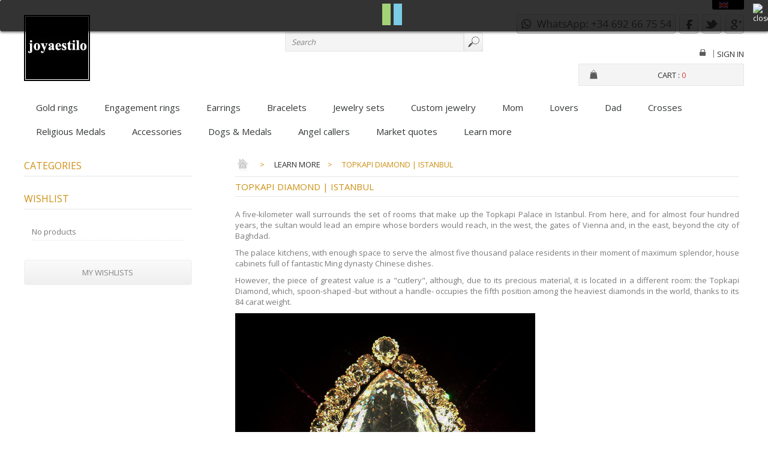

--- FILE ---
content_type: text/html; charset=utf-8
request_url: https://www.joyaestilo.es/en/topkapi-diamond-istanbul.html
body_size: 17864
content:
<!DOCTYPE html PUBLIC "-//W3C//DTD XHTML 1.1//EN" "http://www.w3.org/TR/xhtml11/DTD/xhtml11.dtd"><html xmlns="http://www.w3.org/1999/xhtml" xml:lang="en">	

<head>		
<title>Topkapi Diamond | Istanbul - joyaestilo</title>

		
<meta name="description" content="The Topkapi Diamond is located in Istanbul, in the palace from which it takes its name." />

		
<meta name="keywords" content="Topkapi Diamond,Topkapi Palace,Istanbul,sultan,Ming dynasty,cutlery,the heaviest diamond,the heaviest diamond in the world" />
	
	
<meta http-equiv="Content-Type" content="application/xhtml+xml; charset=utf-8" />		
<meta http-equiv="content-language" content="es,en" />		
<meta name="generator" content="PrestaShop" />	
<meta name="viewport" content="width=device-width, initial-scale=1.0">	
<meta name="robots" content="index,follow" />		
<link rel="icon" type="image/vnd.microsoft.icon" href="/img/favicon.ico?1738255141" />		
<link rel="shortcut icon" type="image/x-icon" href="/img/favicon.ico?1738255141" />	
<link href='https://fonts.googleapis.com/css?family=Open+Sans' rel='stylesheet' type='text/css'> 

<script type="text/javascript">			
var baseDir = 'https://www.joyaestilo.es/';			
var baseUri = 'https://www.joyaestilo.es/';			
var static_token = '113192bdeb550cb485adcc3ee9f641a5';			
var token = 'a63fba75f4c2e46a5993cf7ae3332b27';			
var priceDisplayPrecision = 0;			
var priceDisplayMethod = 0;			
var roundMode = 2;		
</script>	

	

<link href="/themes/newparureresp/css/grid_prestashop.css" rel="stylesheet" type="text/css" media="all" />	
<link href="/themes/newparureresp/css/global.css" rel="stylesheet" type="text/css" media="all" />	
<link href="/js/jquery/plugins/fancybox/jquery.fancybox.css" rel="stylesheet" type="text/css" media="all" />	
<link href="/modules/blocklanguages/blocklanguages.css" rel="stylesheet" type="text/css" media="all" />	
<link href="/themes/newparureresp/css/modules/blockpermanentlinks/blockpermanentlinks.css" rel="stylesheet" type="text/css" media="all" />	
<link href="/themes/newparureresp/css/modules/blockcart/blockcart.css" rel="stylesheet" type="text/css" media="all" />	
<link href="/js/jquery/plugins/bxslider/jquery.bxslider.css" rel="stylesheet" type="text/css" media="all" />	
<link href="/themes/newparureresp/css/modules/blockcategories/blockcategories.css" rel="stylesheet" type="text/css" media="all" />	
<link href="/themes/newparureresp/css/modules/blockuserinfo/blockuserinfo.css" rel="stylesheet" type="text/css" media="all" />	
<link href="/themes/newparureresp/css/modules/blockcms/blockcms.css" rel="stylesheet" type="text/css" media="all" />	
<link href="/themes/newparureresp/css/modules/homefeatured/homefeatured.css" rel="stylesheet" type="text/css" media="all" />	
<link href="/themes/newparureresp/css/modules/blocksearch/blocksearch.css" rel="stylesheet" type="text/css" media="all" />	
<link href="/js/jquery/plugins/autocomplete/jquery.autocomplete.css" rel="stylesheet" type="text/css" media="all" />	
<link href="/themes/newparureresp/css/modules/blockcontactinfos/blockcontactinfos.css" rel="stylesheet" type="text/css" media="all" />	
<link href="/themes/newparureresp/css/modules/blockwishlist/blockwishlist.css" rel="stylesheet" type="text/css" media="all" />	
<link href="/themes/newparureresp/css/modules/blocktopmenu/css/superfish-modified.css" rel="stylesheet" type="text/css" media="all" />	
<link href="/modules/minicslider/views/js/plugins/nivo-slider/nivo-slider.css" rel="stylesheet" type="text/css" media="all" />	
	
<script type="text/javascript" src="/js/jquery/jquery-1.11.0.min.js"></script>	
<script type="text/javascript" src="/js/jquery/jquery-migrate-1.2.1.min.js"></script>	
<script type="text/javascript" src="/js/jquery/plugins/jquery.easing.js"></script>	
<script type="text/javascript" src="/js/tools.js"></script>	
<script type="text/javascript" src="/js/jquery/plugins/fancybox/jquery.fancybox.js"></script>	
<script type="text/javascript" src="/themes/newparureresp/js/products-comparison.js"></script>	
<script type="text/javascript" src="/modules/recolize/views/js/ajax-layer-ps15-16.js"></script>	
<script type="text/javascript" src="/themes/newparureresp/js/cms.js"></script>	
<script type="text/javascript" src="/modules/blockcart/ajax-cart.js"></script>	
<script type="text/javascript" src="/js/jquery/plugins/jquery.scrollTo.js"></script>	
<script type="text/javascript" src="/js/jquery/plugins/jquery.serialScroll.js"></script>	
<script type="text/javascript" src="/js/jquery/plugins/bxslider/jquery.bxslider.js"></script>	
<script type="text/javascript" src="/themes/newparureresp/js/tools/treeManagement.js"></script>	
<script type="text/javascript" src="/js/jquery/plugins/autocomplete/jquery.autocomplete.js"></script>	
<script type="text/javascript" src="/modules/blockwishlist/js/ajax-wishlist.js"></script>	
<script type="text/javascript" src="/modules/blocktopmenu/js/hoverIntent.js"></script>	
<script type="text/javascript" src="/modules/blocktopmenu/js/superfish-modified.js"></script>	
<script type="text/javascript" src="/modules/minicslider/views/js/plugins/nivo-slider/jquery.nivo.slider.pack.js"></script>	
<script type="text/javascript" src="/modules/ganalytics/views/js/GoogleAnalyticActionLib.js"></script>	
 

		



<style>
	.lgcookieslaw_banner {
        display:table;
		width:100%;
		position:fixed;
		left:0;
		repeat-x scroll left top;
		background: #000000;
		border-color: #000000;
		border-left: 1px solid #000000;
		border-radius: 3px 3px 3px 3px;
		border-right: 1px solid #000000;
		color: #FFFFFF !important;
		z-index: 99999;
		border-style: solid;
		border-width: 1px;
		margin: 0;
		outline: medium none;
		text-align: center;
		vertical-align: middle;
		text-shadow: 0 0 0 0;
		-webkit-box-shadow: 0px 1px 5px 0px #000000;
		-moz-box-shadow:    0px 1px 5px 0px #000000;
		box-shadow:         0px 1px 5px 0px #000000;
		font-size: 12px;
	
		top:0;;
		opacity:0.8;
	
	}

	.lgcookieslaw_banner > form
	{
		position:relative;
	}

	.lgcookieslaw_banner span.lgcookieslaw_btn
	{
		border-color: #8BC954 !important;
		background: #8BC954 !important;
		color: #FFFFFF !important;
		text-align: center;
		margin: 5px 0px 5px 0px;
		padding: 5px 7px;
		display: inline-block;
		border: 0;
		font-weight: bold;
		height: 26px;
		line-height: 16px;
		width: auto;
		font-size: 12px;
		cursor: pointer;
	}

	.lgcookieslaw_banner span:hover.lgcookieslaw_btn
	{
		moz-opacity:0.85;
		opacity: 0.85;
		filter: alpha(opacity=85);
	}

	.lgcookieslaw_banner a.lgcookieslaw_btn
	{
		border-color: #5BC0DE;
		background: #5BC0DE;
		color: #FFFFFF !important;
		margin: 5px 0px 5px 0px;
		text-align: center;
		padding: 5px 7px;
		display: inline-block;
		border: 0;
		font-weight: bold;
		height: 26px;
		line-height: 16px;
		width: auto;
		font-size: 12px;
	}

	@media (max-width: 768px) {
		.lgcookieslaw_banner span.lgcookieslaw_btn,
		.lgcookieslaw_banner a.lgcookieslaw_btn {
			height: auto;
		}
	}

	.lgcookieslaw_banner a:hover.lgcookieslaw_btn
	{
		moz-opacity:0.85;
		opacity: 0.85;
		filter: alpha(opacity=85);
	}

	.lgcookieslaw_close_banner_btn
	{
		cursor:pointer;
		height:21px;
		max-width:21px;
		width:21px;
	}

	.lgcookieslaw_container {
		display:table;
		margin: 0 auto;
	}

	.lgcookieslaw_button_container {
		display:table-cell;
		padding:0px;
		vertical-align: middle;
	}

	.lgcookieslaw_button_container div{
		display:table-cell;
		padding: 0px 5px 0px 0px;
		vertical-align: middle;
	}

	.lgcookieslaw_message {
		display:table-cell;
		font-size: 12px;
		padding:2px 25px 5px 5px;
		vertical-align: middle;
	}

	.lgcookieslaw_message p{
		margin: 0;
	}

	.lgcookieslaw_btn-close {
		position:absolute;
		right:5px;
		top:5px;
	}
</style>


<script type="text/javascript">
    function closeinfo(accept)
    {
        var banners = document.getElementsByClassName("lgcookieslaw_banner");
        if( banners ) {
            for (var i = 0; i < banners.length; i++) {
                banners[i].style.display = 'none';
            }
        }

        if (typeof accept != 'undefined' && accept == true) {
            setCookie("__lglaw", 1, 31536000);
        }
    }

    function checkLgCookie()
    {
        return document.cookie.match(/^(.*;)?\s*__lglaw\s*=\s*[^;]+(.*)?$/);
    }

    function setCookie(cname, cvalue, exdays) {
        var d = new Date();
        d.setTime(d.getTime() + (exdays * 1000));
        var expires = "expires=" + d.toUTCString();
        document.cookie = cname + "=" + cvalue + ";" + expires + ";path=/";
    }

    var lgbtnclick = function(){
        var buttons = document.getElementsByClassName("lgcookieslaw_btn_accept");
        if( buttons != null ) {
            for (var i = 0; i < buttons.length; i++) {
                buttons[i].addEventListener("click", function () {
                    closeinfo(true);
                                        
                });
            }
        }
    };

    window.addEventListener('load',function(){
        if( checkLgCookie() ) {
            closeinfo();
        } else {
            
                        
            lgbtnclick();
        }
    });

</script>


			<script type="text/javascript">
				(window.gaDevIds=window.gaDevIds||[]).push('d6YPbH');
				(function(i,s,o,g,r,a,m){i['GoogleAnalyticsObject']=r;i[r]=i[r]||function(){
				(i[r].q=i[r].q||[]).push(arguments)},i[r].l=1*new Date();a=s.createElement(o),
				m=s.getElementsByTagName(o)[0];a.async=1;a.src=g;m.parentNode.insertBefore(a,m)
				})(window,document,'script','//www.google-analytics.com/analytics.js','ga');
				ga('create', 'UA-8176260-1', 'auto');
				ga('require', 'ec');</script>	
</head>		

<body id="cms" class=" ">	

	
	
		

<div id="header_court">
<div id="page_header">

<!-- Header -->			

<div id="header">		
 

<div id="header_right">	
<a id="header_logo" href="http://www.joyaestilo.es/" title="joyaestilo">					
<img class="logo" src="https://www.joyaestilo.es/img/joyaestilo-logo-1710268546.jpg" alt="joyaestilo" width="110" height="110"  />				
</a> 				

<!-- Block languages module -->
<div id="languages_block_top">
	<div id="countries">
	
				<p class="selected_language">
			<img src="https://www.joyaestilo.es/img/l/2.jpg" alt="en" width="16" height="11" />
		</p>
			<ul id="first-languages" class="countries_ul">
					<li >
																<a href="https://www.joyaestilo.es/es/diamante-topkapi-estambul.html" title="Español (Spanish)" rel="alternate" hreflang="es">
												<img src="https://www.joyaestilo.es/img/l/1.jpg" alt="es" width="16" height="11" />
							</a>
						</li>
					<li class="selected_language">
								<img src="https://www.joyaestilo.es/img/l/2.jpg" alt="en" width="16" height="11" />
						</li>
				</ul>
	</div>
</div>

<script type="text/javascript">
$(document).ready(function () {
	$("#countries").mouseover(function(){
		$(this).addClass("countries_hover");
		$(".countries_ul").addClass("countries_ul_hover");
	});
	$("#countries").mouseout(function(){
		$(this).removeClass("countries_hover");
		$(".countries_ul").removeClass("countries_ul_hover");
	});

});
</script>
<!-- /Block languages module --><div id="lgcookieslaw_banner" class="lgcookieslaw_banner">
	
				<div class="lgcookieslaw_container">
						<div class="lgcookieslaw_message"></div>
							<div class="lgcookieslaw_button_container">
					<div>
						
						<span id="lgcookieslaw_accept" class="lgcookieslaw_btn lgcookieslaw_btn_accept" onclick="closeinfo(true)"></span>
					</div>
					<div>
						<a id="lgcookieslaw_info" class="lgcookieslaw_btn"  target="_blank"  href="https://www.joyaestilo.es/en/delivery.html" >
							
						</a>
					</div>
				</div>
					</div>
							<div id="lgcookieslaw_close" class="lgcookieslaw_btn-close">
				<img src="/modules/lgcookieslaw/views/img/close.png" alt="close" class="lgcookieslaw_close_banner_btn" onclick="closeinfo();">
			</div>
			
</div>

<!-- Block currencies module -->

<div id="currencies_block_top">	

<form id="setCurrency" action="/en/topkapi-diamond-istanbul.html" method="post">				

<select onchange="setCurrency(this.value);">			
				
<option  value="1" selected="selected">					
Euro				
</option>			
		
</select>		

<p>			
<input type="hidden" name="id_currency" id="id_currency" value=""/>			
<input type="hidden" name="SubmitCurrency" value="" />		
</p>	

</form>
</div>

<!-- /Block currencies module -->
<!-- Block search module TOP -->

<div id="search_block_top">	

<form method="get" action="https://www.joyaestilo.es/en/search" id="searchbox">		


		
<label for="search_query_top">

<!-- image on background -->

</label>			
<input type="hidden" name="controller" value="search" />			
<input type="hidden" name="orderby" value="position" />			
<input type="hidden" name="orderway" value="desc" />	

<div class="fond-search">	

<input class="search_query" type="text" id="search_query_top" name="search_query" onfocus="javascript:if(this.value=='Search')this.value='';" onblur="javascript:if(this.value=='')this.value='Search';" value="Search" />
<input type="submit" name="submit_search" value="" class="buttonnier" />	
</div>



</form>

</div>

<script type="text/javascript">
// <![CDATA[
$('document').ready(function() {

	var $input = $("#search_query_top");

	$input.autocomplete(
	'https://www.joyaestilo.es/en/search',
	{
		minChars: 3,
		max: 10,
		width: 500,
		selectFirst: false,
		scroll: false,
		dataType: "json",
		formatItem: function(data, i, max, value, term) {
			return value;
		},
		parse: function(data) {
			var mytab = [];
			for (var i = 0; i < data.length; i++)
				mytab[mytab.length] = { data: data[i], value: data[i].cname + ' > ' + data[i].pname };
			return mytab;
		},
		extraParams: {
			ajaxSearch: 1,
			id_lang: 2
		}
	})
	.result(function(event, data, formatted) {
		$input.val(data.pname);
		document.location.href = data.product_link;
	});
});
// ]]>
</script>



<!-- /Block search module TOP -->
<!-- Block user information module HEADER -->

<ul class="block_socials">		

<li class="first_item">
<a href="#" title="WhatsApp 692667554"><img class="social" src="https://www.joyaestilo.es/themes/newparureresp/img/Whatsapp.png" alt="WhatsApp" width="265" height="32" onmouseover="this.src='https://www.joyaestilo.es/themes/newparureresp/img/Whatsapp-hover.png';" onmouseout="this.src='https://www.joyaestilo.es/themes/newparureresp/img/Whatsapp	.png';" /></a>&nbsp;
<a href="http://www.facebook.com/share.php" title="Send on Facebook" target="_blank"><img class="social" src="https://www.joyaestilo.es/themes/newparureresp/img/Facebook.png" alt="Facebook" width="32" height="32" onmouseover="this.src='https://www.joyaestilo.es/themes/newparureresp/img/Facebook-hover.png';" onmouseout="this.src='https://www.joyaestilo.es/themes/newparureresp/img/Facebook.png';" /></a>&nbsp;
<a href="http://twitter.com/share" title="Send on Twitter" target="_blank"><img class="social" src="https://www.joyaestilo.es/themes/newparureresp/img/Twitter.png" alt="Twitter" width="32" height="32" onmouseover="this.src='https://www.joyaestilo.es/themes/newparureresp/img/Twitter-hover.png';" onmouseout="this.src='https://www.joyaestilo.es/themes/newparureresp/img/Twitter.png';" /></a>&nbsp;
<a href="http://www.google.com/bookmarks" title="Send on Google" target="_blank"><img class="social" src="https://www.joyaestilo.es/themes/newparureresp/img/Google.png" alt="Google" width="32" height="32" onmouseover="this.src='https://www.joyaestilo.es/themes/newparureresp/img/Google-hover.png';" onmouseout="this.src='https://www.joyaestilo.es/themes/newparureresp/img/Google.png';" /></a>
</li>


</ul>


<div id="header_user">	


<ul id="header_nav">  

<li id="header_user_info"> 
	
<a href="https://www.joyaestilo.es/en/my-account" title="Login">
<img src="https://www.joyaestilo.es/themes/newparureresp/img/icon/locked.gif" alt="loginlink" width="10" height="11" onmouseover="this.src='https://www.joyaestilo.es/themes/newparureresp/img/icon/unlocked-red.gif';" onmouseout="this.src='https://www.joyaestilo.es/themes/newparureresp/img/icon/locked.gif';" />
</a>	
</li>	

<li class="user_space">|</li>
	
<!-- <li id="your_account"><a href="https://www.joyaestilo.es/en/my-account" title="My account">My account</a></li>	 -->
<a href="https://www.joyaestilo.es/en/my-account" title="Log in to your customer account" class="login" rel="nofollow">Sign in</a>
	
</ul>

<div id="shopping_cart">	
<p>	
<img class="boutique" style="float:left; margin: -2px 10px 0 0" src="https://www.joyaestilo.es/themes/newparureresp/img/cart-premium.png" alt="footlink" width="20" height="20" />
<a href="https://www.joyaestilo.es/en/quick-order" title="My shopping cart">Cart :
<span class="ajax_cart_quantity hidden">0</span>			
<span class="ajax_cart_product_txt hidden">product</span>			
<span class="ajax_cart_product_txt_s hidden">products</span>			
				
<span class="ajax_cart_total hidden">					
						
						
€ 0					
				
</span>			
		
<span class="ajax_cart_no_product">0</span>			
</a>
</p>		
</div>	

</div>

<!-- /Block user information module HEADER -->	
</div>	

<!-- Menu -->	

<div class="sf-contener clearfix">		

<ul class="sf-menu clearfix">	
		
<li><a href="https://www.joyaestilo.es/en/gold-rings.html" title="Gold rings">Gold rings</a></li><li><a href="https://www.joyaestilo.es/en/engagement-rings.html" title="Engagement rings">Engagement rings</a></li><li><a href="https://www.joyaestilo.es/en/earrings.html" title="Earrings">Earrings</a></li><li><a href="https://www.joyaestilo.es/en/bracelets.html" title="Bracelets">Bracelets</a></li><li><a href="https://www.joyaestilo.es/en/jewelry-sets.html" title="Jewelry sets">Jewelry sets</a></li><li><a href="https://www.joyaestilo.es/en/custom-jewelry.html" title="Custom jewelry">Custom jewelry</a></li><li><a href="https://www.joyaestilo.es/en/mom.html" title="Mom">Mom</a></li><li><a href="https://www.joyaestilo.es/en/lovers.html" title="Lovers">Lovers</a><ul><li><a href="https://www.joyaestilo.es/en/anillos.html" title="Anillos ">Anillos </a></li><li><a href="https://www.joyaestilo.es/en/colgantes.html" title="Colgantes">Colgantes</a></li><li><a href="https://www.joyaestilo.es/en/pendientes.html" title="Pendientes">Pendientes</a></li></ul></li><li><a href="https://www.joyaestilo.es/en/dad.html" title="Dad">Dad</a><ul><li><a href="https://www.joyaestilo.es/en/joyas-de-futbol.html" title="Joyas de Fútbol">Joyas de Fútbol</a><ul><li><a href="https://www.joyaestilo.es/en/joyas-barca.html" title="Joyas Barça">Joyas Barça</a></li><li><a href="https://www.joyaestilo.es/en/joyas-real-madrid.html" title="Joyas Real Madrid">Joyas Real Madrid</a></li></ul></li><li><a href="https://www.joyaestilo.es/en/star-wars-joyas.html" title="Star Wars joyas">Star Wars joyas</a></li></ul></li><li><a href="https://www.joyaestilo.es/en/crosses.html" title="Crosses">Crosses</a><ul><li><a href="https://www.joyaestilo.es/en/cruz-de-caravaca.html" title="Cruz de Caravaca">Cruz de Caravaca</a></li><li><a href="https://www.joyaestilo.es/en/cruz-con-cristo.html" title="Cruz con Cristo">Cruz con Cristo</a></li><li><a href="https://www.joyaestilo.es/en/cruz-sin-cristo.html" title="Cruz sin Cristo">Cruz sin Cristo</a></li><li><a href="https://www.joyaestilo.es/en/cruz-de-covadonga.html" title="Cruz de Covadonga">Cruz de Covadonga</a></li><li><a href="https://www.joyaestilo.es/en/cruz-marinera.html" title="Cruz marinera">Cruz marinera</a></li><li><a href="https://www.joyaestilo.es/en/cruz-con-pedreria.html" title="Cruz con pedrería">Cruz con pedrería</a></li></ul></li><li><a href="https://www.joyaestilo.es/en/religious-medals.html" title="Religious Medals">Religious Medals</a><ul><li><a href="https://www.joyaestilo.es/en/religious-medals-of-virgins-in-18-carat-gold.html" title="Religious medals of Virgins in 18-carat gold">Religious medals of Virgins in 18-carat gold</a><ul><li><a href="https://www.joyaestilo.es/en/religious-medals-of-the-virgin-of-almudena-in-18-carat-gold.html" title="Almudena">Almudena</a></li><li><a href="https://www.joyaestilo.es/en/religious-medals-of-the-virgin-of-altagracia-in-18-carat-gold.html" title="Altagracia">Altagracia</a></li><li><a href="https://www.joyaestilo.es/en/religious-medals-of-the-virgin-of-anguish-in-18-carat-gold.html" title="Anguish">Anguish</a></li><li><a href="https://www.joyaestilo.es/en/religious-medals-of-the-virgin-of-Araceli-in-18-carat-gold.html" title="Araceli">Araceli</a></li><li><a href="https://www.joyaestilo.es/en/assumption.html" title="Assumption">Assumption</a></li><li><a href="https://www.joyaestilo.es/en/religious-medals-of-the-virgin-mary-help-of-christians-in-18-carat-gold.html" title="Virgin Mary Help of Christians">Virgin Mary Help of Christians</a></li><li><a href="https://www.joyaestilo.es/en/religious-medals-of-the-virgin-of-begona-in-18-carat-gold.html" title="Begoña">Begoña</a></li><li><a href="https://www.joyaestilo.es/en/religious-medals-of-our-lady-of-the-head-in-18-carat-gold.html" title="Head">Head</a></li><li><a href="https://www.joyaestilo.es/en/religious-medals-of-our-lady-of-the-camino-in-18-carat-gold.html" title="Camino">Camino</a></li><li><a href="https://www.joyaestilo.es/en/religious-medals-of-the-virgin-of-candelaria-in-18-carat-gold.html" title="Candelaria">Candelaria</a></li><li><a href="https://www.joyaestilo.es/en/religious-medals-of-the-virgin-of-mount-carmel-in-18-carat-gold.html" title="Mount Carmel">Mount Carmel</a></li><li><a href="https://www.joyaestilo.es/en/religious-medals-of-the-virgin-of-the-castellar-in-18-carat-gold.html" title="Castellar">Castellar</a></li><li><a href="https://www.joyaestilo.es/en/religious-medals-of-the-virgin-of-the-belt-in-18-carat-gold.html" title="Belt">Belt</a></li><li><a href="https://www.joyaestilo.es/en/religious-medals-of-the-virgin-of-charity-of-cobre-in-18-carat-gold.html" title="Charity of Cobre">Charity of Cobre</a></li><li><a href="https://www.joyaestilo.es/en/religious-medals-of-the-virgin-of-coromoto-in-18-carat-gold.html" title="Coromoto">Coromoto</a></li><li><a href="https://www.joyaestilo.es/en/religious-medals-of-our-lady-of-cotoca-in-18-carat-gold.html" title="Cotoca">Cotoca</a></li><li><a href="https://www.joyaestilo.es/en/religious-medals-of-our-lady-of-covadonga-in-18-carat-gold.html" title="Covadonga">Covadonga</a></li><li><a href="https://www.joyaestilo.es/en/religious-medals-of-the-virgin-of-the-forsaken-in-18-carat-gold.html" title="Forsaken">Forsaken</a></li><li><a href="https://www.joyaestilo.es/en/religious-medals-of-the-virgin-of-the-divine-infant-in-18-carat-gold.html" title="Divine Infant">Divine Infant</a></li><li><a href="https://www.joyaestilo.es/en/religious-medals-of-the-virgin-of-the-divine-shepherdess-in-18-carat-gold.html" title="Divine Shepherdess">Divine Shepherdess</a></li><li><a href="https://www.joyaestilo.es/en/religious-medals-of-the-virgin-of-hope-of-triana-in-18-carat-gold.html" title="Hope of Triana">Hope of Triana</a></li><li><a href="https://www.joyaestilo.es/en/religious-medals-of-the-virgin-of-fatima-in-18-carat-gold.html" title="Fátima">Fátima</a></li><li><a href="https://www.joyaestilo.es/en/religious-medals-of-the-virgin-of-Guadalupe-in-18-carat-gold.html" title="Guadalupe">Guadalupe</a></li><li><a href="https://www.joyaestilo.es/en/religious-medals-of-our-lady-of-guadalupe-from-mexico-in-18-carat-gold.html" title="Guadalupe from Mexico">Guadalupe from Mexico</a></li><li><a href="https://www.joyaestilo.es/en/religious-medals-of-the-virgin-of-the-immaculate-conception-in-18-carat-gold.html" title="Immaculate Conception">Immaculate Conception</a></li><li><a href="https://www.joyaestilo.es/en/religious-medals-of-the-virgin-of-linarejos-in-18-carat-gold.html" title="Linarejos">Linarejos</a></li><li><a href="https://www.joyaestilo.es/en/religious-medals-of-our-lady-of-loreto-in-18-carat-gold.html" title="Loreto">Loreto</a></li><li><a href="https://www.joyaestilo.es/en/religious-medals-of-our-lady-of-lourdes-in-18-carat-gold.html" title="Lourdes">Lourdes</a></li><li><a href="https://www.joyaestilo.es/en/religious-medals-of-our-lady-of-light-in-18-carat-gold.html" title="Light">Light</a></li><li><a href="https://www.joyaestilo.es/en/religious-medals-of-our-lady-of-macarena-in-18-carat-gold.html" title="Macarena">Macarena</a></li><li><a href="https://www.joyaestilo.es/en/religious-medals-of-our-lady-of-the-sea-in-18-carat-gold.html" title="Sea">Sea</a></li><li><a href="https://www.joyaestilo.es/en/religious-medals-of-the-virgin-mary-mother-of-god-in-18-carat-gold.html" title="Virgin Mary, Mother of God">Virgin Mary, Mother of God</a></li><li><a href="https://www.joyaestilo.es/en/religious-medals-of-our-lady-of-mercy-in-18-carat-gold.html" title="Mercy">Mercy</a></li><li><a href="https://www.joyaestilo.es/en/medallas-de-la-virgen-de-la-merced.html" title="Merced">Merced</a></li><li><a href="https://www.joyaestilo.es/en/religious-medals-of-our-lady-of-the-miraculous-medal-in-18-carat-gold.html" title="Miraculous">Miraculous</a></li><li><a href="https://www.joyaestilo.es/en/religious-medals-of-our-lady-of-montserrat-in-18-carat-gold.html" title="Montserrat">Montserrat</a></li><li><a href="https://www.joyaestilo.es/en/religious-medals-of-our-lady-of-the-snows-in-18-carat-gold.html" title="Snows">Snows</a></li><li><a href="https://www.joyaestilo.es/en/religious-medals-of-our-lady-of-the-black-madonna-in-18-carat-gold.html" title="Black Madonna">Black Madonna</a></li><li><a href="https://www.joyaestilo.es/en/religious-medals-of-our-lady-of-the-olive-in-18-carat-gold.html" title="Olive">Olive</a></li><li><a href="https://www.joyaestilo.es/en/religious-medals-of-our-lady-of-the-dove-in-18-carat-gold.html" title="Dove">Dove</a></li><li><a href="https://www.joyaestilo.es/en/religious-medals-of-our-lady-of-perpetual-help-in-18-carat-gold.html" title="Perpetual Help">Perpetual Help</a></li><li><a href="https://www.joyaestilo.es/en/religious-medals-of-our-lady-of-piety-of-baza-in-18-carat-gold.html" title="Piety of Baza">Piety of Baza</a></li><li><a href="https://www.joyaestilo.es/en/religious-medals-of-our-lady-of-the-pillar-in-18-carat-gold.html" title="Pillar">Pillar</a></li><li><a href="https://www.joyaestilo.es/en/religious-medals-of-our-lady-of-the-pine-in-18-carat-gold.html" title="Pine">Pine</a></li><li><a href="https://www.joyaestilo.es/en/religious-medals-of-our-lady-of-el-quinche-in-18-carat-gold.html" title="Quinche">Quinche</a></li><li><a href="https://www.joyaestilo.es/en/religious-medals-of-our-lady-of-regla-in-18-carat-gold.html" title="Regla">Regla</a></li><li><a href="https://www.joyaestilo.es/en/religious-medals-of-our-lady-of-the-kings-in-18-carat-gold.html" title="Kings">Kings</a></li><li><a href="https://www.joyaestilo.es/en/religious-medals-of-our-lady-of-el-rocio-in-18-carat-gold.html" title="Rocío">Rocío</a></li><li><a href="https://www.joyaestilo.es/en/religious-medals-of-our-lady-of-the-rosary-in-18-carat-gold.html" title="Rosary">Rosary</a></li><li><a href="https://www.joyaestilo.es/en/religious-medals-of-our-lady-of-saliente-in-18-carat-gold.html" title="Saliente">Saliente</a></li><li><a href="https://www.joyaestilo.es/en/religious-medals-of-our-lady-of-tiscar-in-18-carat-gold.html" title="Tíscar">Tíscar</a></li><li><a href="https://www.joyaestilo.es/en/religious-medals-of-our-lady-of-valvanera-in-18-carat-gold.html" title="Valvanera">Valvanera</a></li><li><a href="https://www.joyaestilo.es/en/religious-medals-of-our-lady-of-victory-in-18-carat-gold.html" title="Victory">Victory</a></li></ul></li><li><a href="https://www.joyaestilo.es/en/religious-medals-of-saints-in-18-carat-gold.html" title="Religious medals of Saints in 18-carat gold">Religious medals of Saints in 18-carat gold</a><ul><li><a href="https://www.joyaestilo.es/en/medallas-de-santa-angela-de-la-cruz-sor-angela-de-sevilla.html" title="Santa Ángela de la Cruz">Santa Ángela de la Cruz</a></li><li><a href="https://www.joyaestilo.es/en/medallas-de-santa-barbara.html" title="Santa Bárbara">Santa Bárbara</a></li><li><a href="https://www.joyaestilo.es/en/medallas-de-santa-beatriz.html" title="Santa Beatriz">Santa Beatriz</a></li><li><a href="https://www.joyaestilo.es/en/medallas-de-santa-catalina.html" title="Santa Catalina">Santa Catalina</a></li><li><a href="https://www.joyaestilo.es/en/medallas-de-santa-clara.html" title="Santa Clara">Santa Clara</a></li><li><a href="https://www.joyaestilo.es/en/medallas-de-santa-elena.html" title="Santa Elena">Santa Elena</a></li><li><a href="https://www.joyaestilo.es/en/medallas-de-santa-gema.html" title="Santa Gema">Santa Gema</a></li><li><a href="https://www.joyaestilo.es/en/medallas-de-santa-ines.html" title="Santa Inés">Santa Inés</a></li><li><a href="https://www.joyaestilo.es/en/medallas-de-santa-lucia.html" title="Santa Lucía">Santa Lucía</a></li><li><a href="https://www.joyaestilo.es/en/medallas-de-santa-llucia.html" title="Santa Llúcia">Santa Llúcia</a></li><li><a href="https://www.joyaestilo.es/en/medallas-de-santa-maria-magdalena.html" title="Santa María Magdalena">Santa María Magdalena</a></li><li><a href="https://www.joyaestilo.es/en/medallas-de-santa-marta.html" title="Santa Marta">Santa Marta</a></li><li><a href="https://www.joyaestilo.es/en/medallas-de-santa-monica.html" title="Santa Mónica">Santa Mónica</a></li><li><a href="https://www.joyaestilo.es/en/medallas-de-santa-rita.html" title="Santa Rita">Santa Rita</a></li><li><a href="https://www.joyaestilo.es/en/medallas-de-santa-rosa.html" title="Santa Rosa">Santa Rosa</a></li><li><a href="https://www.joyaestilo.es/en/medallas-de-santa-teresa.html" title="Santa Teresa">Santa Teresa</a></li></ul></li><li><a href="https://www.joyaestilo.es/en/religious-medals-of-catholic-patron-saints-in-18-carat-gold.html" title="Religious Medals of Catholic Patron Saints in 18-carat gold">Religious Medals of Catholic Patron Saints in 18-carat gold</a><ul><li><a href="https://www.joyaestilo.es/en/medallas-de-la-bendicion-de-san-francisco.html" title="Bendición de San Francisco">Bendición de San Francisco</a></li><li><a href="https://www.joyaestilo.es/en/medallas-de-fray-leopoldo.html" title="Fray Leopoldo">Fray Leopoldo</a></li><li><a href="https://www.joyaestilo.es/en/medallas-de-san-alvaro.html" title="San Álvaro">San Álvaro</a></li><li><a href="https://www.joyaestilo.es/en/medallas-de-san-andres.html" title="San Andrés">San Andrés</a></li><li><a href="https://www.joyaestilo.es/en/medallas-de-san-antonio.html" title="San Antonio">San Antonio</a></li><li><a href="https://www.joyaestilo.es/en/medallas-de-san-benito.html" title="San Benito">San Benito</a></li><li><a href="https://www.joyaestilo.es/en/medallas-de-san-cayetano.html" title="San Cayetano">San Cayetano</a></li><li><a href="https://www.joyaestilo.es/en/medallas-de-san-charbel.html" title="San Chárbel">San Chárbel</a></li><li><a href="https://www.joyaestilo.es/en/medallas-de-san-cosme-y-san-damian.html" title="San Cosme y San Damián">San Cosme y San Damián</a></li><li><a href="https://www.joyaestilo.es/en/medallas-de-san-cristobal.html" title="San Cristóbal">San Cristóbal</a></li><li><a href="https://www.joyaestilo.es/en/medallas-de-san-expedito.html" title="San Expedito">San Expedito</a></li><li><a href="https://www.joyaestilo.es/en/medallas-de-san-fermin.html" title="San Fermín">San Fermín</a></li><li><a href="https://www.joyaestilo.es/en/san-fernando.html" title="San Fernando">San Fernando</a></li><li><a href="https://www.joyaestilo.es/en/medallas-de-san-francisco-de-asis.html" title="San Francisco de Asís">San Francisco de Asís</a></li><li><a href="https://www.joyaestilo.es/en/medallas-de-san-francisco-de-borja.html" title="San Francisco de Borja">San Francisco de Borja</a></li><li><a href="https://www.joyaestilo.es/en/medallas-de-san-francisco-javier.html" title="San Francisco Javier">San Francisco Javier</a></li><li><a href="https://www.joyaestilo.es/en/medallas-de-san-gabriel.html" title="San Gabriel">San Gabriel</a></li><li><a href="https://www.joyaestilo.es/en/mdellas-de-san-isidro.html" title="San Isidro">San Isidro</a></li><li><a href="https://www.joyaestilo.es/en/medallas-de-san-joaquin.html" title="San Joaquín">San Joaquín</a></li><li><a href="https://www.joyaestilo.es/en/medallas-de-san-jorge.html" title="San Jorge">San Jorge</a></li><li><a href="https://www.joyaestilo.es/en/medallas-de-san-jose.html" title="San José">San José</a></li><li><a href="https://www.joyaestilo.es/en/medallas-de-san-josemaria-escriva.html" title="San Josemaría Escrivá">San Josemaría Escrivá</a></li><li><a href="https://www.joyaestilo.es/en/medallas-de-san-juan-bautista.html" title="San Juan Bautista">San Juan Bautista</a></li><li><a href="https://www.joyaestilo.es/en/medallas-de-san-juan-pablo-ii.html" title="San Juan Pablo II">San Juan Pablo II</a></li><li><a href="https://www.joyaestilo.es/en/medallas-de-san-judas-tadeo.html" title="San Judas Tadeo">San Judas Tadeo</a></li><li><a href="https://www.joyaestilo.es/en/medallas-de-san-lazaro.html" title="San Lázaro">San Lázaro</a></li><li><a href="https://www.joyaestilo.es/en/medallas-de-san-lorenzo.html" title="San Lorenzo">San Lorenzo</a></li><li><a href="https://www.joyaestilo.es/en/medallas-de-san-marcos.html" title="San Marcos">San Marcos</a></li><li><a href="https://www.joyaestilo.es/en/medallas-de-san-miguel.html" title="San Miguel">San Miguel</a></li><li><a href="https://www.joyaestilo.es/en/medallas-de-san-pablo.html" title="San Pablo">San Pablo</a></li><li><a href="https://www.joyaestilo.es/en/medallas-de-san-pancracio.html" title="San Pancracio">San Pancracio</a></li><li><a href="https://www.joyaestilo.es/en/medallas-de-san-pedro.html" title="San Pedro">San Pedro</a></li><li><a href="https://www.joyaestilo.es/en/medallas-de-san-rafael.html" title="San Rafael">San Rafael</a></li><li><a href="https://www.joyaestilo.es/en/medallas-de-san-vicente-ferrer.html" title="San Vicente Ferrer">San Vicente Ferrer</a></li><li><a href="https://www.joyaestilo.es/en/medallas-de-sant-jordi.html" title="Sant Jordi">Sant Jordi</a></li><li><a href="https://www.joyaestilo.es/en/medallas-de-sant-josep.html" title="Sant Josep">Sant Josep</a></li><li><a href="https://www.joyaestilo.es/en/santiago-apostle-james-the-apostle.html" title="Santiago Apostle - James the Apostle">Santiago Apostle - James the Apostle</a></li><li><a href="https://www.joyaestilo.es/en/saint-thomas-gold-medals.html" title="Saint Thomas">Saint Thomas</a></li><li><a href="https://www.joyaestilo.es/en/medallas-de-saint-benoit.html" title="Saint Benoit">Saint Benoit</a></li><li><a href="https://www.joyaestilo.es/en/medallas-de-saint-michel.html" title="Saint Michel">Saint Michel</a></li></ul></li><li><a href="https://www.joyaestilo.es/en/medallas-santos-en-plata-de-primera-ley.html" title="Medallas Santos en plata de primera ley">Medallas Santos en plata de primera ley</a><ul><li><a href="https://www.joyaestilo.es/en/bendicion-de-san-francisco-plata-de-ley.html" title="Bendición de San Francisco plata de ley">Bendición de San Francisco plata de ley</a></li><li><a href="https://www.joyaestilo.es/en/san-alvaro-plata-de-ley.html" title="San Álvaro plata de ley">San Álvaro plata de ley</a></li><li><a href="https://www.joyaestilo.es/en/san-andres-plata-de-ley.html" title="San Andrés">San Andrés</a></li><li><a href="https://www.joyaestilo.es/en/san-cayetano-plata-de-ley.html" title="San Cayetano">San Cayetano</a></li><li><a href="https://www.joyaestilo.es/en/san-charbel-plata-de-ley.html" title="San Chárbel">San Chárbel</a></li><li><a href="https://www.joyaestilo.es/en/san-expedito-plata-de-ley.html" title="San Expédito">San Expédito</a></li><li><a href="https://www.joyaestilo.es/en/san-fermin-plata-de-ley.html" title="San Fermín">San Fermín</a></li><li><a href="https://www.joyaestilo.es/en/san-fernando-plata-de-ley.html" title="San Fernando">San Fernando</a></li><li><a href="https://www.joyaestilo.es/en/san-francisco-de-asis-plata-de-ley.html" title="San Francisco de Asís">San Francisco de Asís</a></li><li><a href="https://www.joyaestilo.es/en/san-francisco-de-borja-plata-de-ley.html" title="San Francisco de Borja">San Francisco de Borja</a></li><li><a href="https://www.joyaestilo.es/en/san-gabriel-plata-de-ley.html" title="San Gabriel">San Gabriel</a></li><li><a href="https://www.joyaestilo.es/en/san-isidro-plata-de-ley.html" title="San Isidro">San Isidro</a></li><li><a href="https://www.joyaestilo.es/en/san-joaquin-plata-de-ley.html" title="San Joaquín">San Joaquín</a></li><li><a href="https://www.joyaestilo.es/en/san-juan-bautista-plata-de-ley.html" title="San Juan Bautista">San Juan Bautista</a></li><li><a href="https://www.joyaestilo.es/en/san-judas-tadeo.html" title="San Judas Tadeo">San Judas Tadeo</a></li><li><a href="https://www.joyaestilo.es/en/san-lazaro-plata-de-ley.html" title="San Lázaro">San Lázaro</a></li></ul></li><li><a href="https://www.joyaestilo.es/en/medallas-sagrada-familia.html" title="Medallas Sagrada Familia">Medallas Sagrada Familia</a></li><li><a href="https://www.joyaestilo.es/en/medallas-escapularios.html" title="Medallas Escapularios">Medallas Escapularios</a><ul><li><a href="https://www.joyaestilo.es/en/escapularios-virgen-del-carmen-y-del-sagrado-corazon-de-jesus.html" title="Escapularios Virgen del Carmen y del Sagrado Corazón de Jesús">Escapularios Virgen del Carmen y del Sagrado Corazón de Jesús</a></li><li><a href="https://www.joyaestilo.es/en/escapularios-virgen-del-rocio-y-virgen-de-la-cinta.html" title="Escapularios Virgen del Rocío y Virgen de la Cinta">Escapularios Virgen del Rocío y Virgen de la Cinta</a></li><li><a href="https://www.joyaestilo.es/en/escapularios-virgen-de-montserrat-y-san-jorge.html" title="Escapularios Virgen de Montserrat y San Jorge">Escapularios Virgen de Montserrat y San Jorge</a></li><li><a href="https://www.joyaestilo.es/en/escapularios-cristo-del-gran-poder-y-virgen-de-la-macarena.html" title="Escapularios Cristo del Gran Poder y Virgen de la Macarena">Escapularios Cristo del Gran Poder y Virgen de la Macarena</a></li><li><a href="https://www.joyaestilo.es/en/escapuarios-virgen-de-la-candelaria-y-cristo-de-la-laguna.html" title="Escapuarios Virgen de la Candelaria y Cristo de la Laguna">Escapuarios Virgen de la Candelaria y Cristo de la Laguna</a></li><li><a href="https://www.joyaestilo.es/en/escapularios-virgen-de-la-candelaria-y-sagrado-corazon-de-jesus.html" title="Escapularios Virgen de la Candelaria y Sagrado Corazón de Jesús">Escapularios Virgen de la Candelaria y Sagrado Corazón de Jesús</a></li><li><a href="https://www.joyaestilo.es/en/escapularios-mare-de-deu-de-montserrat-i-sant-jordi.html" title="Escapularios Mare de Déu de Montserrat i Sant Jordi">Escapularios Mare de Déu de Montserrat i Sant Jordi</a></li><li><a href="https://www.joyaestilo.es/en/escapularios-virgen-de-las-angustias-y-del-sagrado-corazon-de-jesus.html" title="Escapularios Virgen de las Angustias y del Sagrado Corazón de Jesús">Escapularios Virgen de las Angustias y del Sagrado Corazón de Jesús</a></li></ul></li><li><a href="https://www.joyaestilo.es/en/medallas-cristos.html" title="Medallas Cristos">Medallas Cristos</a><ul><li><a href="https://www.joyaestilo.es/en/cristo-cautivo.html" title="Cristo Cautivo">Cristo Cautivo</a></li><li><a href="https://www.joyaestilo.es/en/cristo-de-la-laguna.html" title="Cristo de la Laguna">Cristo de la Laguna</a></li><li><a href="https://www.joyaestilo.es/en/cristo-de-medinaceli-jesus-de-medinaceli.html" title="Cristo de Medinaceli">Cristo de Medinaceli</a></li><li><a href="https://www.joyaestilo.es/en/cristo-del-gran-poder-jesus-del-gran-poder.html" title="Cristo del Gran Poder">Cristo del Gran Poder</a></li><li><a href="https://www.joyaestilo.es/en/sagrado-corazon-de-jesus.html" title="Sagrado Corazón de Jesús">Sagrado Corazón de Jesús</a></li><li><a href="https://www.joyaestilo.es/en/santa-faz-y-caras-de-cristo.html" title="Santa Faz y Caras de Cristo">Santa Faz y Caras de Cristo</a></li></ul></li><li><a href="https://www.joyaestilo.es/en/medallas-del-nino-jesus.html" title="Medallas del Niño Jesús">Medallas del Niño Jesús</a><ul><li><a href="https://www.joyaestilo.es/en/medallas-nino-divino-jesus.html" title="Medallas Niño Divino Jesús">Medallas Niño Divino Jesús</a></li></ul></li></ul></li><li><a href="https://www.joyaestilo.es/en/jewelry-accessories.html" title="Accessories">Accessories</a><ul><li><a href="https://www.joyaestilo.es/en/cadenas-de-oro.html" title="Cadenas de oro">Cadenas de oro</a></li></ul></li><li><a href="https://www.joyaestilo.es/en/dogs-medals.html" title="Dogs & Medals">Dogs & Medals</a><ul><li><a href="https://www.joyaestilo.es/en/for-you.html" title="For you">For you</a><ul><li><a href="https://www.joyaestilo.es/en/sterling-silver-medals-with-your-dog-image-for-you.html" title="Silver">Silver</a></li></ul></li></ul></li><li><a href="https://www.joyaestilo.es/en/angel-callers.html" title="Angel callers">Angel callers</a></li><li><a href="https://www.joyaestilo.es/en/real-time-gold-and-silver-price-quotes/" title="Market quotes">Market quotes</a><ul><li ><a href="https://www.joyaestilo.es/en/real-time-gold-price-quote-updated-every-minute.html">Real-time gold price quote updated every minute</a></li><li ><a href="https://www.joyaestilo.es/en/real-time-silver-price-quote-updated-every-minute.html">Real-time silver price quote updated every minute</a></li></ul></li>
<li><a href="https://www.joyaestilo.es/en/learn-more/" title="Learn more">Learn more</a><ul><li ><a href="https://www.joyaestilo.es/en/jewels-diamonds-and-literature.html">Jewels, Diamonds and Literature</a></li><li ><a href="https://www.joyaestilo.es/en/the-gold-rush-in-the-united-states-a-historic-phenomenon.html">The Gold Rush in the United States: A Historic Phenomenon</a></li><li ><a href="https://www.joyaestilo.es/en/the-seven-most-valuable-jewelry-collections-in-the-world.html">The Seven Most Valuable Jewelry Collections in the World</a></li><li ><a href="https://www.joyaestilo.es/en/the-influence-of-celebrities-on-jewelry-trends.html">The Influence of Celebrities on Jewelry Trends</a></li><li ><a href="https://www.joyaestilo.es/en/men-s-jewelry-trends-and-style-tips.html">Men's Jewelry: Trends and Style Tips</a></li><li ><a href="https://www.joyaestilo.es/en/father-s-day-origin-and-tradicion.html">Father's Day: Origin and Tradition</a></li><li ><a href="https://www.joyaestilo.es/en/maravillas-de-la-tierra-explorando-los-diamantes-mas-raros-y-excepcionales.html">Maravillas de la Tierra: explorando los diamantes más raros y excepcionales</a></li><li ><a href="https://www.joyaestilo.es/en/ethnic-jewelry-and-its-cultural-significance.html">Ethnic Jewelry and its Cultural Significance</a></li><li ><a href="https://www.joyaestilo.es/en/nature-inspired-jewelry-elegance-reflecting-the-beauty-of-the-world.html">Nature-Inspired Jewelry: Elegance Reflecting the Beauty of the World</a></li><li ><a href="https://www.joyaestilo.es/en/jewelry-for-special-occasions-radiance-that-endures-through-time.html">Jewelry for Special Occasions: Radiance That Endures Through Time</a></li><li ><a href="https://www.joyaestilo.es/en/prominent-jewelry-designers-and-their-unique-collections.html">Prominent jewelry designers and their unique collections</a></li><li ><a href="https://www.joyaestilo.es/en/personalized-jewelry-exploring-options-and-trends.html">Personalized Jewelry: Exploring Options and Trends</a></li><li ><a href="https://www.joyaestilo.es/en/the-charm-of-Valentine-s-day-jewelry-that-declares-love.html">The Charm of Valentine's Day: Jewelry that Declares Love</a></li><li ><a href="https://www.joyaestilo.es/en/vintage-jewelry-charm-and-elegance-of-the-past.html">Vintage Jewelry: Charm and Elegance of the Past</a></li><li ><a href="https://www.joyaestilo.es/en/how-to-choose-jewelry-that-complements-your-personal-style.html">How to choose jewelry that complements your personal style</a></li><li ><a href="https://www.joyaestilo.es/en/first-uses-of-diamonds.html">Diamonds: first uses</a></li><li ><a href="https://www.joyaestilo.es/en/antwerp-world-capital-of-diamonds.html">Antwerp: world capital of diamonds</a></li><li ><a href="https://www.joyaestilo.es/en/diamantes-y-literatura.html">Diamantes y literatura</a></li><li  class="sfHoverForce"><a href="https://www.joyaestilo.es/en/topkapi-diamond-istanbul.html">Topkapi Diamond | Istanbul</a></li><li ><a href="https://www.joyaestilo.es/en/the-underground-treasure-of-Kimberley-journey-to-the-world-largest-diamond-mine.html">The Underground Treasure of Kimberley: Journey to the World's Largest Diamond Mine</a></li><li ><a href="https://www.joyaestilo.es/en/mother-day-origin-and-tradition.html">Mother's Day. Origin and tradition</a></li><li ><a href="https://www.joyaestilo.es/en/cupidon-coeur-romantique-la-prometida-del-vampiro.html">Cupidón y Coeur Romantique | La prometida del vampiro</a></li><li ><a href="https://www.joyaestilo.es/en/joyas-famosas-de-mujeres-famosas-celebridades.html">Joyas famosas de mujeres famosas | celebridades</a></li><li ><a href="https://www.joyaestilo.es/en/wedding-rings-wedding-bands-ritual-and-tradition.html">Wedding rings | Wedding bands | Ritual and tradition</a></li><li ><a href="https://www.joyaestilo.es/en/jade-jadeita-nefrita-la-mortaja-de-jade.html">La mortaja de jade | Jade, nefrita y jadeíta</a></li><li ><a href="https://www.joyaestilo.es/en/un-diamante-es-para-siempre-la-ciencia-opina.html">Un diamante es para siempre: la ciencia opina</a></li><li ><a href="https://www.joyaestilo.es/en/angel-callers-legend-history-and-meaning.html">Angel Callers: Legend, History, and Meaning</a></li><li ><a href="https://www.joyaestilo.es/en/cofre-de-los-deseos-significado-leyenda-del-monje-bon-como-se-usa.html">Cofre de los deseos: leyenda del monje Bön y cómo se usa</a></li><li ><a href="https://www.joyaestilo.es/en/introduccion-a-los-diamantes.html">Introducción a los diamantes</a></li><li ><a href="https://www.joyaestilo.es/en/diferencia-entre-diamantes-y-brillantes-las-cuatro-c.html">Diferencia entre diamantes y brillantes | las cuatro C</a></li><li ><a href="https://www.joyaestilo.es/en/precious-and-semiprecious-stones-names-and-meaning.html">Precious and semiprecious stones | names and meaning</a></li><li ><a href="https://www.joyaestilo.es/en/articulo_4.html">Características, propiedades y usos del oro | cuidados</a></li><li ><a href="https://www.joyaestilo.es/en/perlas-consejos-para-su-conservacion-y-cuidado-del-brillo.html">Perlas: consejos para su conservación y cuidado del brillo</a></li><li ><a href="https://www.joyaestilo.es/en/oro-su-papel-en-mercados-y-sistema-financiero.html">Oro | Conversión Onza Troy | Mercados y sistema financiero</a></li><li ><a href="https://www.joyaestilo.es/en/diamantes-negros-enigmas-e-hipotesis-de-su-origen-en-el-espacio.html">Diamantes negros | enigma e hipotesis sobre su origen</a></li></ul></li>
			
	
	
</ul>	
	
<div class="sf-right">&nbsp;</div>	

<!--/ Menu -->
		


	


<script type="text/javascript">var CUSTOMIZE_TEXTFIELD = 1;var customizationIdMessage = 'Customization #';var removingLinkText = 'Remove this product from my cart';var freeShippingTranslation = 'Free shipping !';var freeProductTranslation = 'Free !';var delete_txt = 'Delete';var img_dir = 'https://www.joyaestilo.es/themes/newparureresp/img/';</script>

<!-- MODULE Block cart -->

<div id="cart_block" class="block exclusive">	

<h4>		
<a href="https://www.joyaestilo.es/en/quick-order">Cart</a>		
		
<span id="block_cart_expand" class="hidden">&nbsp;</span>		
<span id="block_cart_collapse" >&nbsp;</span>		
	
</h4>	

<div class="block_content">
	
<!-- block summary -->	

<div id="cart_block_summary" class="collapsed">		
<span class="ajax_cart_quantity" style="display:none;">0</span>		
<span class="ajax_cart_product_txt_s" style="display:none">products</span>		
<span class="ajax_cart_product_txt" >product</span>		
<span class="ajax_cart_total" style="display:none">€ 0</span>		
<span class="ajax_cart_no_product" >( empty )</span>	
</div>	

<!-- block list of products -->	

<div id="cart_block_list" class="expanded">	
		

<p  id="cart_block_no_products">No products</p>	
				

<p id="cart-prices">	
		
<span id="cart_block_shipping_cost" class="price ajax_cart_shipping_cost">€ 0</span>			
<span>Shipping</span>			
<br/>			
			
			
<span id="cart_block_total" class="price ajax_block_cart_total">€ 0</span>			
<span>Total</span>	
	
</p>		

		

<p id="cart-buttons">			
			
<a href="https://www.joyaestilo.es/en/quick-order" id="button_order_cart" class="exclusive_large" title="Check out"><span></span>Check out</a>		
</p>	

</div>	

</div>
</div>

<!-- /MODULE Block cart -->                 

    <script type="text/javascript">
    $(window).load(function() {
        $('#slider').nivoSlider({
            effect: 'random', 
            slices: 15, 
            boxCols: 8, 
            boxRows: 4, 
            animSpeed: 500, 
            pauseTime: 3000, 
            startSlide: 0,
            directionNav: true, 
            controlNav: true, 
            controlNavThumbs: false,
            pauseOnHover: true, 
            manualAdvance: false, 
            prevText: 'Prev', 
            nextText: 'Next', 
            randomStart: false        });
    });
    </script>   
				
</div>			
</div>

</div>	
</div>

			
<div id="page" class="container_9 clearfix">

<div id="columns" class="grid_9 alpha omega clearfix">				

<!-- Left -->				

<div id="left_column" class="column grid_2 alpha">					

<!-- Block categories module -->
<div id="categories_block_left" class="block">
	<h4>Categories</h4>
	<div class="block_content">
		<ul class="tree dhtml">
									
<li >
	<a href="https://www.joyaestilo.es/en/gold-rings.html"  title="">Gold rings</a>
	</li>

												
<li >
	<a href="https://www.joyaestilo.es/en/engagement-rings.html"  title="">Engagement rings</a>
	</li>

												
<li >
	<a href="https://www.joyaestilo.es/en/earrings.html"  title="">Earrings</a>
	</li>

												
<li >
	<a href="https://www.joyaestilo.es/en/bracelets.html"  title="">Bracelets</a>
	</li>

												
<li >
	<a href="https://www.joyaestilo.es/en/jewelry-sets.html"  title="">Jewelry sets</a>
	</li>

												
<li >
	<a href="https://www.joyaestilo.es/en/custom-jewelry.html"  title="">Custom jewelry</a>
	</li>

												
<li >
	<a href="https://www.joyaestilo.es/en/crosses.html"  title="">Crosses</a>
			<ul>
									
<li >
	<a href="https://www.joyaestilo.es/en/cruz-de-caravaca.html"  title="">Cruz de Caravaca</a>
	</li>

												
<li >
	<a href="https://www.joyaestilo.es/en/cruz-con-cristo.html"  title="">Cruz con Cristo</a>
	</li>

												
<li >
	<a href="https://www.joyaestilo.es/en/cruz-sin-cristo.html"  title="">Cruz sin Cristo</a>
	</li>

												
<li >
	<a href="https://www.joyaestilo.es/en/cruz-de-covadonga.html"  title="">Cruz de Covadonga</a>
	</li>

												
<li >
	<a href="https://www.joyaestilo.es/en/cruz-marinera.html"  title="">Cruz marinera</a>
	</li>

												
<li class="last">
	<a href="https://www.joyaestilo.es/en/cruz-con-pedreria.html"  title="">Cruz con pedrer&iacute;a</a>
	</li>

							</ul>
	</li>

												
<li >
	<a href="https://www.joyaestilo.es/en/religious-medals.html"  title="">Religious Medals</a>
			<ul>
									
<li >
	<a href="https://www.joyaestilo.es/en/religious-medals-of-virgins-in-18-carat-gold.html"  title="">Religious medals of Virgins in 18-carat gold</a>
			<ul>
									
<li >
	<a href="https://www.joyaestilo.es/en/religious-medals-of-the-virgin-of-almudena-in-18-carat-gold.html"  title="">Almudena</a>
	</li>

												
<li >
	<a href="https://www.joyaestilo.es/en/religious-medals-of-the-virgin-of-altagracia-in-18-carat-gold.html"  title="">Altagracia</a>
	</li>

												
<li >
	<a href="https://www.joyaestilo.es/en/religious-medals-of-the-virgin-of-anguish-in-18-carat-gold.html"  title="">Anguish</a>
	</li>

												
<li >
	<a href="https://www.joyaestilo.es/en/religious-medals-of-the-virgin-of-Araceli-in-18-carat-gold.html"  title="">Araceli</a>
	</li>

												
<li >
	<a href="https://www.joyaestilo.es/en/assumption.html"  title="">Assumption</a>
	</li>

												
<li >
	<a href="https://www.joyaestilo.es/en/religious-medals-of-the-virgin-mary-help-of-christians-in-18-carat-gold.html"  title="">Virgin Mary Help of Christians</a>
	</li>

												
<li >
	<a href="https://www.joyaestilo.es/en/religious-medals-of-the-virgin-of-begona-in-18-carat-gold.html"  title="">Bego&ntilde;a</a>
	</li>

												
<li >
	<a href="https://www.joyaestilo.es/en/religious-medals-of-our-lady-of-the-head-in-18-carat-gold.html"  title="">Head</a>
	</li>

												
<li >
	<a href="https://www.joyaestilo.es/en/religious-medals-of-our-lady-of-the-camino-in-18-carat-gold.html"  title="">Camino</a>
	</li>

												
<li >
	<a href="https://www.joyaestilo.es/en/religious-medals-of-the-virgin-of-candelaria-in-18-carat-gold.html"  title="">Candelaria</a>
	</li>

												
<li >
	<a href="https://www.joyaestilo.es/en/religious-medals-of-the-virgin-of-mount-carmel-in-18-carat-gold.html"  title="">Mount Carmel</a>
	</li>

												
<li >
	<a href="https://www.joyaestilo.es/en/religious-medals-of-the-virgin-of-the-castellar-in-18-carat-gold.html"  title="">Castellar</a>
	</li>

												
<li >
	<a href="https://www.joyaestilo.es/en/religious-medals-of-the-virgin-of-the-belt-in-18-carat-gold.html"  title="">Belt</a>
	</li>

												
<li >
	<a href="https://www.joyaestilo.es/en/religious-medals-of-the-virgin-of-charity-of-cobre-in-18-carat-gold.html"  title="">Charity of Cobre</a>
	</li>

												
<li >
	<a href="https://www.joyaestilo.es/en/religious-medals-of-the-virgin-of-coromoto-in-18-carat-gold.html"  title="">Coromoto</a>
	</li>

												
<li >
	<a href="https://www.joyaestilo.es/en/religious-medals-of-our-lady-of-cotoca-in-18-carat-gold.html"  title="">Cotoca</a>
	</li>

												
<li >
	<a href="https://www.joyaestilo.es/en/religious-medals-of-our-lady-of-covadonga-in-18-carat-gold.html"  title="">Covadonga</a>
	</li>

												
<li >
	<a href="https://www.joyaestilo.es/en/religious-medals-of-the-virgin-of-the-forsaken-in-18-carat-gold.html"  title="">Forsaken</a>
	</li>

												
<li >
	<a href="https://www.joyaestilo.es/en/religious-medals-of-the-virgin-of-the-divine-infant-in-18-carat-gold.html"  title="">Divine Infant</a>
	</li>

												
<li >
	<a href="https://www.joyaestilo.es/en/religious-medals-of-the-virgin-of-the-divine-shepherdess-in-18-carat-gold.html"  title="">Divine Shepherdess</a>
	</li>

												
<li >
	<a href="https://www.joyaestilo.es/en/religious-medals-of-the-virgin-of-hope-of-triana-in-18-carat-gold.html"  title="">Hope of Triana</a>
	</li>

												
<li >
	<a href="https://www.joyaestilo.es/en/religious-medals-of-the-virgin-of-fatima-in-18-carat-gold.html"  title="">F&aacute;tima</a>
	</li>

												
<li >
	<a href="https://www.joyaestilo.es/en/religious-medals-of-the-virgin-of-Guadalupe-in-18-carat-gold.html"  title="">Guadalupe</a>
	</li>

												
<li >
	<a href="https://www.joyaestilo.es/en/religious-medals-of-our-lady-of-guadalupe-from-mexico-in-18-carat-gold.html"  title="">Guadalupe from Mexico</a>
	</li>

												
<li >
	<a href="https://www.joyaestilo.es/en/religious-medals-of-the-virgin-of-the-immaculate-conception-in-18-carat-gold.html"  title="">Immaculate Conception</a>
	</li>

												
<li >
	<a href="https://www.joyaestilo.es/en/religious-medals-of-the-virgin-of-linarejos-in-18-carat-gold.html"  title="">Linarejos</a>
	</li>

												
<li >
	<a href="https://www.joyaestilo.es/en/religious-medals-of-our-lady-of-loreto-in-18-carat-gold.html"  title="">Loreto</a>
	</li>

												
<li >
	<a href="https://www.joyaestilo.es/en/religious-medals-of-our-lady-of-lourdes-in-18-carat-gold.html"  title="">Lourdes</a>
	</li>

												
<li >
	<a href="https://www.joyaestilo.es/en/religious-medals-of-our-lady-of-light-in-18-carat-gold.html"  title="">Light</a>
	</li>

												
<li >
	<a href="https://www.joyaestilo.es/en/religious-medals-of-our-lady-of-macarena-in-18-carat-gold.html"  title="">Macarena</a>
	</li>

												
<li >
	<a href="https://www.joyaestilo.es/en/religious-medals-of-our-lady-of-the-sea-in-18-carat-gold.html"  title="">Sea</a>
	</li>

												
<li >
	<a href="https://www.joyaestilo.es/en/religious-medals-of-the-virgin-mary-mother-of-god-in-18-carat-gold.html"  title="">Virgin Mary, Mother of God</a>
	</li>

												
<li >
	<a href="https://www.joyaestilo.es/en/religious-medals-of-our-lady-of-mercy-in-18-carat-gold.html"  title="">Mercy</a>
	</li>

												
<li >
	<a href="https://www.joyaestilo.es/en/medallas-de-la-virgen-de-la-merced.html"  title="">Merced</a>
	</li>

												
<li >
	<a href="https://www.joyaestilo.es/en/religious-medals-of-our-lady-of-the-miraculous-medal-in-18-carat-gold.html"  title="">Miraculous</a>
	</li>

												
<li >
	<a href="https://www.joyaestilo.es/en/religious-medals-of-our-lady-of-montserrat-in-18-carat-gold.html"  title="">Montserrat</a>
	</li>

												
<li >
	<a href="https://www.joyaestilo.es/en/religious-medals-of-our-lady-of-the-snows-in-18-carat-gold.html"  title="">Snows</a>
	</li>

												
<li >
	<a href="https://www.joyaestilo.es/en/religious-medals-of-our-lady-of-the-black-madonna-in-18-carat-gold.html"  title="">Black Madonna</a>
	</li>

												
<li >
	<a href="https://www.joyaestilo.es/en/religious-medals-of-our-lady-of-the-olive-in-18-carat-gold.html"  title="">Olive</a>
	</li>

												
<li >
	<a href="https://www.joyaestilo.es/en/religious-medals-of-our-lady-of-the-dove-in-18-carat-gold.html"  title="">Dove</a>
	</li>

												
<li >
	<a href="https://www.joyaestilo.es/en/religious-medals-of-our-lady-of-perpetual-help-in-18-carat-gold.html"  title="">Perpetual Help</a>
	</li>

												
<li >
	<a href="https://www.joyaestilo.es/en/religious-medals-of-our-lady-of-piety-of-baza-in-18-carat-gold.html"  title="">Piety of Baza</a>
	</li>

												
<li >
	<a href="https://www.joyaestilo.es/en/religious-medals-of-our-lady-of-the-pillar-in-18-carat-gold.html"  title="">Pillar</a>
	</li>

												
<li >
	<a href="https://www.joyaestilo.es/en/religious-medals-of-our-lady-of-the-pine-in-18-carat-gold.html"  title="">Pine</a>
	</li>

												
<li >
	<a href="https://www.joyaestilo.es/en/religious-medals-of-our-lady-of-el-quinche-in-18-carat-gold.html"  title="">Quinche</a>
	</li>

												
<li >
	<a href="https://www.joyaestilo.es/en/religious-medals-of-our-lady-of-regla-in-18-carat-gold.html"  title="">Regla</a>
	</li>

												
<li >
	<a href="https://www.joyaestilo.es/en/religious-medals-of-our-lady-of-the-kings-in-18-carat-gold.html"  title="">Kings</a>
	</li>

												
<li >
	<a href="https://www.joyaestilo.es/en/religious-medals-of-our-lady-of-el-rocio-in-18-carat-gold.html"  title="">Roc&iacute;o</a>
	</li>

												
<li >
	<a href="https://www.joyaestilo.es/en/religious-medals-of-our-lady-of-the-rosary-in-18-carat-gold.html"  title="">Rosary</a>
	</li>

												
<li >
	<a href="https://www.joyaestilo.es/en/religious-medals-of-our-lady-of-saliente-in-18-carat-gold.html"  title="">Saliente</a>
	</li>

												
<li >
	<a href="https://www.joyaestilo.es/en/religious-medals-of-our-lady-of-tiscar-in-18-carat-gold.html"  title="">T&iacute;scar</a>
	</li>

												
<li >
	<a href="https://www.joyaestilo.es/en/religious-medals-of-our-lady-of-valvanera-in-18-carat-gold.html"  title="">Valvanera</a>
	</li>

												
<li class="last">
	<a href="https://www.joyaestilo.es/en/religious-medals-of-our-lady-of-victory-in-18-carat-gold.html"  title="">Victory</a>
	</li>

							</ul>
	</li>

												
<li >
	<a href="https://www.joyaestilo.es/en/religious-medals-of-saints-in-18-carat-gold.html"  title="">Religious medals of Saints in 18-carat gold</a>
			<ul>
									
<li >
	<a href="https://www.joyaestilo.es/en/medallas-de-santa-angela-de-la-cruz-sor-angela-de-sevilla.html"  title="">Santa &Aacute;ngela de la Cruz</a>
	</li>

												
<li >
	<a href="https://www.joyaestilo.es/en/medallas-de-santa-barbara.html"  title="">Santa B&aacute;rbara</a>
	</li>

												
<li >
	<a href="https://www.joyaestilo.es/en/medallas-de-santa-beatriz.html"  title="">Santa Beatriz</a>
	</li>

												
<li >
	<a href="https://www.joyaestilo.es/en/medallas-de-santa-catalina.html"  title="">Santa Catalina</a>
	</li>

												
<li >
	<a href="https://www.joyaestilo.es/en/medallas-de-santa-clara.html"  title="">Santa Clara</a>
	</li>

												
<li >
	<a href="https://www.joyaestilo.es/en/medallas-de-santa-elena.html"  title="">Santa Elena</a>
	</li>

												
<li >
	<a href="https://www.joyaestilo.es/en/medallas-de-santa-gema.html"  title="">Santa Gema</a>
	</li>

												
<li >
	<a href="https://www.joyaestilo.es/en/medallas-de-santa-ines.html"  title="">Santa In&eacute;s</a>
	</li>

												
<li >
	<a href="https://www.joyaestilo.es/en/medallas-de-santa-lucia.html"  title="">Santa Luc&iacute;a</a>
	</li>

												
<li >
	<a href="https://www.joyaestilo.es/en/medallas-de-santa-llucia.html"  title="">Santa Ll&uacute;cia</a>
	</li>

												
<li >
	<a href="https://www.joyaestilo.es/en/medallas-de-santa-maria-magdalena.html"  title="">Santa Mar&iacute;a Magdalena</a>
	</li>

												
<li >
	<a href="https://www.joyaestilo.es/en/medallas-de-santa-marta.html"  title="">Santa Marta</a>
	</li>

												
<li >
	<a href="https://www.joyaestilo.es/en/medallas-de-santa-monica.html"  title="">Santa M&oacute;nica</a>
	</li>

												
<li >
	<a href="https://www.joyaestilo.es/en/medallas-de-santa-rita.html"  title="">Santa Rita</a>
	</li>

												
<li >
	<a href="https://www.joyaestilo.es/en/medallas-de-santa-rosa.html"  title="">Santa Rosa</a>
	</li>

												
<li class="last">
	<a href="https://www.joyaestilo.es/en/medallas-de-santa-teresa.html"  title="">Santa Teresa</a>
	</li>

							</ul>
	</li>

												
<li >
	<a href="https://www.joyaestilo.es/en/religious-medals-of-catholic-patron-saints-in-18-carat-gold.html"  title="">Religious Medals of Catholic Patron Saints in 18-carat gold</a>
			<ul>
									
<li >
	<a href="https://www.joyaestilo.es/en/medallas-de-la-bendicion-de-san-francisco.html"  title="">Bendici&oacute;n de San Francisco</a>
	</li>

												
<li >
	<a href="https://www.joyaestilo.es/en/medallas-de-fray-leopoldo.html"  title="">Fray Leopoldo</a>
	</li>

												
<li >
	<a href="https://www.joyaestilo.es/en/medallas-de-san-alvaro.html"  title="">San &Aacute;lvaro</a>
	</li>

												
<li >
	<a href="https://www.joyaestilo.es/en/medallas-de-san-andres.html"  title="">San Andr&eacute;s</a>
	</li>

												
<li >
	<a href="https://www.joyaestilo.es/en/medallas-de-san-antonio.html"  title="">San Antonio</a>
	</li>

												
<li >
	<a href="https://www.joyaestilo.es/en/medallas-de-san-benito.html"  title="">San Benito</a>
	</li>

												
<li >
	<a href="https://www.joyaestilo.es/en/medallas-de-san-cayetano.html"  title="">San Cayetano</a>
	</li>

												
<li >
	<a href="https://www.joyaestilo.es/en/medallas-de-san-charbel.html"  title="">San Ch&aacute;rbel</a>
	</li>

												
<li >
	<a href="https://www.joyaestilo.es/en/medallas-de-san-cosme-y-san-damian.html"  title="">San Cosme y San Dami&aacute;n</a>
	</li>

												
<li >
	<a href="https://www.joyaestilo.es/en/medallas-de-san-cristobal.html"  title="">San Crist&oacute;bal</a>
	</li>

												
<li >
	<a href="https://www.joyaestilo.es/en/medallas-de-san-expedito.html"  title="">San Expedito</a>
	</li>

												
<li >
	<a href="https://www.joyaestilo.es/en/medallas-de-san-fermin.html"  title="">San Ferm&iacute;n</a>
	</li>

												
<li >
	<a href="https://www.joyaestilo.es/en/san-fernando.html"  title="">San Fernando</a>
	</li>

												
<li >
	<a href="https://www.joyaestilo.es/en/medallas-de-san-francisco-de-asis.html"  title="">San Francisco de As&iacute;s</a>
	</li>

												
<li >
	<a href="https://www.joyaestilo.es/en/medallas-de-san-francisco-de-borja.html"  title="">San Francisco de Borja</a>
	</li>

												
<li >
	<a href="https://www.joyaestilo.es/en/medallas-de-san-francisco-javier.html"  title="">San Francisco Javier</a>
	</li>

												
<li >
	<a href="https://www.joyaestilo.es/en/medallas-de-san-gabriel.html"  title="">San Gabriel</a>
	</li>

												
<li >
	<a href="https://www.joyaestilo.es/en/mdellas-de-san-isidro.html"  title="">San Isidro</a>
	</li>

												
<li >
	<a href="https://www.joyaestilo.es/en/medallas-de-san-joaquin.html"  title="">San Joaqu&iacute;n</a>
	</li>

												
<li >
	<a href="https://www.joyaestilo.es/en/medallas-de-san-jorge.html"  title="">San Jorge</a>
	</li>

												
<li >
	<a href="https://www.joyaestilo.es/en/medallas-de-san-jose.html"  title="">San Jos&eacute;</a>
	</li>

												
<li >
	<a href="https://www.joyaestilo.es/en/medallas-de-san-josemaria-escriva.html"  title="">San Josemar&iacute;a Escriv&aacute;</a>
	</li>

												
<li >
	<a href="https://www.joyaestilo.es/en/medallas-de-san-juan-bautista.html"  title="">San Juan Bautista</a>
	</li>

												
<li >
	<a href="https://www.joyaestilo.es/en/medallas-de-san-juan-pablo-ii.html"  title="">San Juan Pablo II</a>
	</li>

												
<li >
	<a href="https://www.joyaestilo.es/en/medallas-de-san-judas-tadeo.html"  title="">San Judas Tadeo</a>
	</li>

												
<li >
	<a href="https://www.joyaestilo.es/en/medallas-de-san-lazaro.html"  title="">San L&aacute;zaro</a>
	</li>

												
<li >
	<a href="https://www.joyaestilo.es/en/medallas-de-san-lorenzo.html"  title="">San Lorenzo</a>
	</li>

												
<li >
	<a href="https://www.joyaestilo.es/en/medallas-de-san-marcos.html"  title="">San Marcos</a>
	</li>

												
<li >
	<a href="https://www.joyaestilo.es/en/medallas-de-san-miguel.html"  title="">San Miguel</a>
	</li>

												
<li >
	<a href="https://www.joyaestilo.es/en/medallas-de-san-pablo.html"  title="">San Pablo</a>
	</li>

												
<li >
	<a href="https://www.joyaestilo.es/en/medallas-de-san-pancracio.html"  title="">San Pancracio</a>
	</li>

												
<li >
	<a href="https://www.joyaestilo.es/en/medallas-de-san-pedro.html"  title="">San Pedro</a>
	</li>

												
<li >
	<a href="https://www.joyaestilo.es/en/medallas-de-san-rafael.html"  title="">San Rafael</a>
	</li>

												
<li >
	<a href="https://www.joyaestilo.es/en/medallas-de-san-vicente-ferrer.html"  title="">San Vicente Ferrer</a>
	</li>

												
<li >
	<a href="https://www.joyaestilo.es/en/medallas-de-sant-jordi.html"  title="">Sant Jordi</a>
	</li>

												
<li >
	<a href="https://www.joyaestilo.es/en/medallas-de-sant-josep.html"  title="">Sant Josep</a>
	</li>

												
<li >
	<a href="https://www.joyaestilo.es/en/santiago-apostle-james-the-apostle.html"  title="">Santiago Apostle - James the Apostle</a>
	</li>

												
<li >
	<a href="https://www.joyaestilo.es/en/saint-thomas-gold-medals.html"  title="">Saint Thomas</a>
	</li>

												
<li >
	<a href="https://www.joyaestilo.es/en/medallas-de-saint-benoit.html"  title="">Saint Benoit</a>
	</li>

												
<li class="last">
	<a href="https://www.joyaestilo.es/en/medallas-de-saint-michel.html"  title="">Saint Michel</a>
	</li>

							</ul>
	</li>

												
<li >
	<a href="https://www.joyaestilo.es/en/medallas-santos-en-plata-de-primera-ley.html"  title="">Medallas Santos en plata de primera ley</a>
			<ul>
									
<li >
	<a href="https://www.joyaestilo.es/en/bendicion-de-san-francisco-plata-de-ley.html"  title="">Bendici&oacute;n de San Francisco plata de ley</a>
	</li>

												
<li >
	<a href="https://www.joyaestilo.es/en/san-alvaro-plata-de-ley.html"  title="">San &Aacute;lvaro plata de ley</a>
	</li>

												
<li >
	<a href="https://www.joyaestilo.es/en/san-andres-plata-de-ley.html"  title="">San Andr&eacute;s</a>
	</li>

												
<li >
	<a href="https://www.joyaestilo.es/en/san-cayetano-plata-de-ley.html"  title="">San Cayetano</a>
	</li>

												
<li >
	<a href="https://www.joyaestilo.es/en/san-charbel-plata-de-ley.html"  title="">San Ch&aacute;rbel</a>
	</li>

												
<li >
	<a href="https://www.joyaestilo.es/en/san-expedito-plata-de-ley.html"  title="">San Exp&eacute;dito</a>
	</li>

												
<li >
	<a href="https://www.joyaestilo.es/en/san-fermin-plata-de-ley.html"  title="">San Ferm&iacute;n</a>
	</li>

												
<li >
	<a href="https://www.joyaestilo.es/en/san-fernando-plata-de-ley.html"  title="">San Fernando</a>
	</li>

												
<li >
	<a href="https://www.joyaestilo.es/en/san-francisco-de-asis-plata-de-ley.html"  title="">San Francisco de As&iacute;s</a>
	</li>

												
<li >
	<a href="https://www.joyaestilo.es/en/san-francisco-de-borja-plata-de-ley.html"  title="">San Francisco de Borja</a>
	</li>

												
<li >
	<a href="https://www.joyaestilo.es/en/san-gabriel-plata-de-ley.html"  title="">San Gabriel</a>
	</li>

												
<li >
	<a href="https://www.joyaestilo.es/en/san-isidro-plata-de-ley.html"  title="">San Isidro</a>
	</li>

												
<li >
	<a href="https://www.joyaestilo.es/en/san-joaquin-plata-de-ley.html"  title="">San Joaqu&iacute;n</a>
	</li>

												
<li >
	<a href="https://www.joyaestilo.es/en/san-juan-bautista-plata-de-ley.html"  title="">San Juan Bautista</a>
	</li>

												
<li >
	<a href="https://www.joyaestilo.es/en/san-judas-tadeo.html"  title="">San Judas Tadeo</a>
	</li>

												
<li class="last">
	<a href="https://www.joyaestilo.es/en/san-lazaro-plata-de-ley.html"  title="">San L&aacute;zaro</a>
	</li>

							</ul>
	</li>

												
<li >
	<a href="https://www.joyaestilo.es/en/medallas-sagrada-familia.html"  title="">Medallas Sagrada Familia</a>
	</li>

												
<li >
	<a href="https://www.joyaestilo.es/en/medallas-escapularios.html"  title="">Medallas Escapularios</a>
			<ul>
									
<li >
	<a href="https://www.joyaestilo.es/en/escapularios-virgen-del-carmen-y-del-sagrado-corazon-de-jesus.html"  title="">Escapularios Virgen del Carmen y del Sagrado Coraz&oacute;n de Jes&uacute;s</a>
	</li>

												
<li >
	<a href="https://www.joyaestilo.es/en/escapularios-virgen-del-rocio-y-virgen-de-la-cinta.html"  title="">Escapularios Virgen del Roc&iacute;o y Virgen de la Cinta</a>
	</li>

												
<li >
	<a href="https://www.joyaestilo.es/en/escapularios-virgen-de-montserrat-y-san-jorge.html"  title="">Escapularios Virgen de Montserrat y San Jorge</a>
	</li>

												
<li >
	<a href="https://www.joyaestilo.es/en/escapularios-cristo-del-gran-poder-y-virgen-de-la-macarena.html"  title="">Escapularios Cristo del Gran Poder y Virgen de la Macarena</a>
	</li>

												
<li >
	<a href="https://www.joyaestilo.es/en/escapuarios-virgen-de-la-candelaria-y-cristo-de-la-laguna.html"  title="">Escapuarios Virgen de la Candelaria y Cristo de la Laguna</a>
	</li>

												
<li >
	<a href="https://www.joyaestilo.es/en/escapularios-virgen-de-la-candelaria-y-sagrado-corazon-de-jesus.html"  title="">Escapularios Virgen de la Candelaria y Sagrado Coraz&oacute;n de Jes&uacute;s</a>
	</li>

												
<li >
	<a href="https://www.joyaestilo.es/en/escapularios-mare-de-deu-de-montserrat-i-sant-jordi.html"  title="">Escapularios Mare de D&eacute;u de Montserrat i Sant Jordi</a>
	</li>

												
<li class="last">
	<a href="https://www.joyaestilo.es/en/escapularios-virgen-de-las-angustias-y-del-sagrado-corazon-de-jesus.html"  title="">Escapularios Virgen de las Angustias y del Sagrado Coraz&oacute;n de Jes&uacute;s</a>
	</li>

							</ul>
	</li>

												
<li >
	<a href="https://www.joyaestilo.es/en/medallas-cristos.html"  title="">Medallas Cristos</a>
			<ul>
									
<li >
	<a href="https://www.joyaestilo.es/en/cristo-cautivo.html"  title="">Cristo Cautivo</a>
	</li>

												
<li >
	<a href="https://www.joyaestilo.es/en/cristo-de-la-laguna.html"  title="">Cristo de la Laguna</a>
	</li>

												
<li >
	<a href="https://www.joyaestilo.es/en/cristo-de-medinaceli-jesus-de-medinaceli.html"  title="">Cristo de Medinaceli</a>
	</li>

												
<li >
	<a href="https://www.joyaestilo.es/en/cristo-del-gran-poder-jesus-del-gran-poder.html"  title="">Cristo del Gran Poder</a>
	</li>

												
<li >
	<a href="https://www.joyaestilo.es/en/sagrado-corazon-de-jesus.html"  title="">Sagrado Coraz&oacute;n de Jes&uacute;s</a>
	</li>

												
<li class="last">
	<a href="https://www.joyaestilo.es/en/santa-faz-y-caras-de-cristo.html"  title="">Santa Faz y Caras de Cristo</a>
	</li>

							</ul>
	</li>

												
<li class="last">
	<a href="https://www.joyaestilo.es/en/medallas-del-nino-jesus.html"  title="">Medallas del Ni&ntilde;o Jes&uacute;s</a>
			<ul>
									
<li class="last">
	<a href="https://www.joyaestilo.es/en/medallas-nino-divino-jesus.html"  title="">Medallas Ni&ntilde;o Divino Jes&uacute;s</a>
	</li>

							</ul>
	</li>

							</ul>
	</li>

												
<li >
	<a href="https://www.joyaestilo.es/en/angel-callers.html"  title="">Angel callers</a>
	</li>

												
<li >
	<a href="https://www.joyaestilo.es/en/lovers.html"  title="">Lovers</a>
			<ul>
									
<li >
	<a href="https://www.joyaestilo.es/en/anillos.html"  title="">Anillos </a>
	</li>

												
<li >
	<a href="https://www.joyaestilo.es/en/colgantes.html"  title="">Colgantes</a>
	</li>

												
<li class="last">
	<a href="https://www.joyaestilo.es/en/pendientes.html"  title="">Pendientes</a>
	</li>

							</ul>
	</li>

												
<li >
	<a href="https://www.joyaestilo.es/en/mom.html"  title="">Mom</a>
	</li>

												
<li >
	<a href="https://www.joyaestilo.es/en/dad.html"  title="">Dad</a>
			<ul>
									
<li >
	<a href="https://www.joyaestilo.es/en/joyas-de-futbol.html"  title="">Joyas de F&uacute;tbol</a>
			<ul>
									
<li >
	<a href="https://www.joyaestilo.es/en/joyas-barca.html"  title="">Joyas Bar&ccedil;a</a>
	</li>

												
<li class="last">
	<a href="https://www.joyaestilo.es/en/joyas-real-madrid.html"  title="">Joyas Real Madrid</a>
	</li>

							</ul>
	</li>

												
<li class="last">
	<a href="https://www.joyaestilo.es/en/star-wars-joyas.html"  title="">Star Wars joyas</a>
	</li>

							</ul>
	</li>

												
<li >
	<a href="https://www.joyaestilo.es/en/jewelry-accessories.html"  title="">Accessories</a>
			<ul>
									
<li class="last">
	<a href="https://www.joyaestilo.es/en/cadenas-de-oro.html"  title="">Cadenas de oro</a>
	</li>

							</ul>
	</li>

												
<li >
	<a href="https://www.joyaestilo.es/en/dogs-medals.html"  title="">Dogs &amp; Medals</a>
			<ul>
									
<li class="last">
	<a href="https://www.joyaestilo.es/en/for-you.html"  title="">For you</a>
			<ul>
									
<li class="last">
	<a href="https://www.joyaestilo.es/en/sterling-silver-medals-with-your-dog-image-for-you.html"  title="">Silver</a>
	</li>

							</ul>
	</li>

							</ul>
	</li>

												
<li class="last">
	<a href="https://www.joyaestilo.es/en/homepage.html"  title="">Homepage</a>
	</li>

							</ul>
		
		<script type="text/javascript">
		// <![CDATA[
			// we hide the tree only if JavaScript is activated
			$('div#categories_block_left ul.dhtml').hide();
		// ]]>
		</script>
	</div>
</div>
<!-- /Block categories module -->

<div id="wishlist_block" class="block account">	

<h4>		
<a href="https://www.joyaestilo.es/en/module/blockwishlist/mywishlist">Wishlist</a>	
</h4>	

<div class="block_content">		

<div id="wishlist_block_list" class="expanded">		
			

<dl class="products">				
<dt>No products</dt>			
</dl>		
		

</div>		

<p class="lnk">		
			
<a href="https://www.joyaestilo.es/en/module/blockwishlist/mywishlist" title="My wishlists">My wishlists</a>		

</p>	

</div>
</div>				
</div>				

<!-- Center -->
<div id="center_column" class="grid_5">

	  

	

	
<!-- 
<!-- Breadcrumb -->


<div class="breadcrumb">	

<a href="http://www.joyaestilo.es/" title="return to Home"><img src="https://www.joyaestilo.es/themes/newparureresp/img/icon/Home-mini.png" alt="home" width="25" height="25" onmouseover="this.src='https://www.joyaestilo.es/themes/newparureresp/img/icon/Home-mini-hover.png';" onmouseout="this.src='https://www.joyaestilo.es/themes/newparureresp/img/icon/Home-mini.png';" /></a>

		
<span class="navigation-pipe" >&gt;</span>
		
			
<span class="navigation_end"><a href="https://www.joyaestilo.es/en/learn-more/" data-gg="">Learn more</a></span><span class="navigation-pipe">></span> <span class="navigation_product">Topkapi Diamond | Istanbul</span>	
	
	

</div>

<!-- /Breadcrumb -->		

<div class="rte">		
<h1>Topkapi Diamond | Istanbul</h1>
<p style="text-align:justify;">A five-kilometer wall surrounds the set of rooms that make up the Topkapi Palace in Istanbul. From here, and for almost four hundred years, the sultan would lead an empire whose borders would reach, in the west, the gates of Vienna and, in the east, beyond the city of Baghdad.</p>
<p style="text-align:justify;">The palace kitchens, with enough space to serve the almost five thousand palace residents in their moment of maximum splendor, house cabinets full of fantastic Ming dynasty Chinese dishes.</p>
<p style="text-align:justify;">However, the piece of greatest value is a "cutlery", although, due to its precious material, it is located in a different room: the Topkapi Diamond, which, spoon-shaped -but without a handle- occupies the fifth position among the heaviest diamonds in the world, thanks to its 84 carat weight.</p>
<p><img src="https://www.joyaestilo.es/img/cms/Resto_art%C3%ADculos%20saber%20m%C3%A1s/diamante-topkapi-estambul.jpg" alt="" width="500" height="400" style="margin-left:auto;margin-right:auto;" /></p>	</div>
<br />

	
		

				
</div>

<!-- Right -->				

<div id="right_column" class="column grid_2 omega">					

<div id="wishlist_block" class="block account">	

<h4>		
<a href="https://www.joyaestilo.es/en/module/blockwishlist/mywishlist">Wishlist</a>	
</h4>	

<div class="block_content">		

<div id="wishlist_block_list" class="expanded">		
			

<dl class="products">				
<dt>No products</dt>			
</dl>		
		

</div>		

<p class="lnk">		
			
<a href="https://www.joyaestilo.es/en/module/blockwishlist/mywishlist" title="My wishlists">My wishlists</a>		

</p>	

</div>
</div>				
</div>			
</div>

</div>

<!-- Footer -->	
		
<div id="footer">
<div id="footer_court">

	

<!-- MODULE Block footer -->	

<ul class="block_various_links" id="block_various_links_footer">		

<!--<li class="first_item"><a href="https://www.joyaestilo.es/en/prices-drop" title="Specials">Specials</a></li> -
	
	
<li class="item"><a href="https://www.joyaestilo.es/en/new-products" title="New products">New products</a></li>-->

<!--<li class="item"><a href="https://www.joyaestilo.es/en/best-sales" title="Top sellers">Top sellers</a></li>

<li class="item"><a href="https://www.joyaestilo.es/en/manufacturers" title="Our brands">Our brands</a></li>			
-->
		

			
				
<li class="last_item"><a href="https://www.joyaestilo.es/en/jewelry-design.html" title="Jewelry Design">Jewelry Design</a></li>			
		
			
				
<li class="last_item"><a href="https://www.joyaestilo.es/en/taller.html" title="Taller">Taller</a></li>			
		
			
				
<li class="last_item"><a href="https://www.joyaestilo.es/en/faq.html" title="FAQ">FAQ</a></li>			
		
			
				
<li class="last_item"><a href="https://www.joyaestilo.es/en/condiciones-de-venta.html" title="Condiciones de venta">Condiciones de venta</a></li>			
		
			
				
<li class="last_item"><a href="https://www.joyaestilo.es/en/confianza.html" title="Confianza">Confianza</a></li>			
		
			
				
<li class="last_item"><a href="https://www.joyaestilo.es/en/quienes-somos.html" title="Quienes somos">Quienes somos</a></li>			
		
		

	

</ul>	

<ul class="block_store_infos">		

<li class="logo_footer"><img src="https://www.joyaestilo.es/themes/newparureresp/img/logo-footer.jpg" alt="footlink" width="90" height="30" /></li>
<li class="first_item">Sant Antoni, 52 | Cerdanyola del Vallès | Barcelona</li>
<li><img class="old_phone" src="https://www.joyaestilo.es/themes/newparureresp/img/old-phone.jpg" alt="footlink" width="15" height="15" />&nbsp;&nbsp;+34 692 667 554</li> 
<li><img class="letter" src="https://www.joyaestilo.es/themes/newparureresp/img/letter.gif" alt="footlink" width="13" height="10" />&nbsp;&nbsp;<a href="https://www.joyaestilo.es/en/index.php?controller=contact-form" title="clientes@joyaestilo.es">clientes@joyaestilo.es</a></li>  


<li class="trade">		
<img src="https://www.joyaestilo.es/themes/newparureresp/img/logo_paiement_visa.jpg" alt="visa" width="33" height="21" />	
<img src="https://www.joyaestilo.es/themes/newparureresp/img/logo_paiement_paypal.jpg" alt="paypal" width="61" height="21" />		
<img src="https://www.joyaestilo.es/themes/newparureresp/img/logo_paiement_mastercard.jpg" alt="mastercard" width="32" height="21" />		
</li>

</ul>  



<!-- /MODULE Block footer -->

<!-- MODULE Block contact infos -->
<div id="block_contact_infos">
	<h4>Contact us</h4>
	<ul>
				<li><pre>Sant Antoni, 52
08290 Cerdanyola del Vallès</pre></li>					</ul>
</div>
<!-- /MODULE Block contact infos --> 

				<script type="text/javascript">
					ga('send', 'pageview');
				</script>
</div>	
</div>
	
	


<!-- Google Code para etiquetas de remarketing -->
<!--------------------------------------------------
Es posible que las etiquetas de remarketing todav�a no est�n asociadas a la informaci�n de identificaci�n personal o que est�n en p�ginas relacionadas con las categor�as delicadas. Para obtener m�s informaci�n e instrucciones sobre c�mo configurar la etiqueta, consulte http://google.com/ads/remarketingsetup.
--------------------------------------------------->

<script type="text/javascript">
/* <![CDATA[ */
var google_conversion_id = 1012458758;
var google_custom_params = window.google_tag_params;
var google_remarketing_only = true;
/* ]]> */
</script>
<script type="text/javascript" src="//www.googleadservices.com/pagead/conversion.js">
</script>
<noscript>
<div style="display:inline;">
<img height="1" width="1" style="border-style:none;" alt="" src="//googleads.g.doubleclick.net/pagead/viewthroughconversion/1012458758/?guid=ON&amp;script=0"/>
</div>
</noscript>
</body></html>

--- FILE ---
content_type: text/css
request_url: https://www.joyaestilo.es/themes/newparureresp/css/modules/blockcart/blockcart.css
body_size: 3325
content:
/* Special style for block cart*/
#left_column #cart_block, #right_column #cart_block {
}
#header  #cart_block h4 {
	display: none;
}
#header #cart_block {
	z-index: 10;
	display:none;
	position: absolute;

	height: auto;
	
	-moz-border-radius: 0 0 2px 2px;
    -webkit-border-radius: 0 0 2px 2px;
    -o-border-radius: 0 0 2px 2px;
    -ms-border-radius: 0 0 2px 2px;
    border-radius: 0 0 2px 2px;
	-moz-box-shadow: 0 0 10px 0 rgba(0, 0, 0, 0.15);
    -webkit-box-shadow: 0 0 10px 0 rgba(0, 0, 0, 0.15);
    -o-box-shadow: 0 0 10px 0 rgba(0, 0, 0, 0.15);
    -ms-box-shadow: 0 0 10px 0 rgba(0, 0, 0, 0.15);
    box-shadow: 0 0 10px 0 rgba(0, 0, 0, 0.15);
	background:#F4F4F4;
	border: 1px solid #E5E6E7; 
	margin-bottom: 20px;
    padding: 5px 10px 20px;
}
#cart_block.cart_block_hover {display:block}
#cart_block h4 span {
	float: right;
	padding-left: 10px;
	text-transform: none;
	background-position: left top;
	background-repeat: no-repeat;
	cursor: pointer
}

#cart_block  .block_content {padding: 8px 8px 16px 8px;}

#cart_block #cart_block_summary {display:none}
#cart_block .quantity-formated {
	display:inline-block; 
	margin-right:5px;
	min-width:18px;

}
#cart_block .cart_block_product_name {font-weight:bold}
#cart_block .remove_link {
	float:right;
	display:inline-block;
	margin:1px 0 0 5px;
	height:12px;
	width:12px
}
#cart_block .remove_link a {
	display:inline-block;
	height:13px;
	width:13px;
	background: url(../../../img/icon/delete-hover.gif) no-repeat 0 0
}
#cart_block .remove_link a:hover {

	background: url(../../../img/icon/delete.gif) no-repeat 0 0
}
#cart_block .price {
	float:right;
	color: #da3838
}

#cart_block #cart_block_list dl {
	padding-bottom:10px
}
#cart_block #cart_block_list dt {
    padding:7px 0 4px 0;
	color: #7B7B7B;	
	min-height:50px; 
	}
#cart_block #cart_block_list dt a {
    font-weight:normal;

}
#cart_block #cart_block_list dd {
	margin-left:25px; 
	padding-bottom: 5px; 
	color: #7B7B7B;

}

#cart_block #cart-prices {
	padding: 10px 20px;
	margin-left: -20px;
	line-height: 20px;
	font-weight:normal;
	font-size: 13px;
	color: #7B7B7B;	
	width: 100%;
	background: whitesmoke;
	border-top:1px solid #E3E3E3;
	border-bottom:1px solid #E3E3E3;
	-moz-box-shadow: 0 0 10px rgba(57, 36, 32, 0.18) inset;
    -webkit-box-shadow: 0 0 10px rgba(57, 36, 32, 0.18) inset;
    -o-box-shadow: 0 0 10px rgba(57, 36, 32, 0.18) inset;
    -ms-box-shadow: 0 0 10px rgba(57, 36, 32, 0.18) inset;
    box-shadow: 0 0 10px rgba(57, 36, 32, 0.18) inset;

}
#cart_block #cart_block_shipping_cost,
#cart_block #cart_block_total {
	float:right;
	font-weight: normal;
	font-size: 15px;

}
#cart_block #cart_block_shipping_cost {
    font-weight: normal; 
	font-size: 13px;
	color: #7B7B7B

}

#cart_block #cart-buttons .button_small {display:none;}
#cart_block #cart-buttons  #button_order_cart {
	float:left;
	margin-top:11px
}
#cart_block #cart-buttons  #button_order_cart span {
	position:absolute;
	top:-1px;
	left:-12px;
	display:none;
	height:26px;
	width:26px;
	background:url(img/icon/pict_add_cart.png) no-repeat 0 0
}
#cart_block table#vouchers {
	clear: both;
	width:100%
}
#cart_block table#vouchers tr td{
	padding: 2px;
}
#cart_block table#vouchers tr td.quantity{
	margin-right:5px;
	min-width:18px
}
#cart_block table#vouchers tr td.delete{
	padding-left: 0;
	padding-right: 0;
	text-align: right;
	width: 15px;
}

dl.products dt img { max-width: 50px; }

--- FILE ---
content_type: text/css
request_url: https://www.joyaestilo.es/themes/newparureresp/css/modules/blocksearch/blocksearch.css
body_size: 1540
content:
/* block top search */
#header_right #search_block_top {
	position: relative;
	background: white;
	/* border: 1px solid #e5e6e7; */
	-moz-border-radius: 2px;
    -webkit-border-radius: 2px;
    border-radius: 2px;
	margin: 46px auto 0 auto;
	width: 338px;
	height: 40px;
	padding: 8px 0 0 8px
}
#header_right #search_block_top p { padding: 0.7em 0 0 0 }
#header_right #search_block_top label, #header_right #search_block_top input { float: left }
#header_right #search_block_top label {	
    display: none;
	background: transparent url('../../../img/icon/search.gif') no-repeat 0 2px;
	float: left;
	width: 19px;
	height: 18px;
} 
#header_right #search_block_top input.buttonnier { 
 
	display: block;
	margin-left: -0.5px; 
	border: none; 
	color: #E6E6E6;
	background: transparent url('../../../img/newparure/search-button.png') no-repeat; 
	height: 32px; 
	width: 32px;
	cursor: pointer; 
}

#header_right #search_block_top .search_query:focus { background: #656565; color: white; border: 1px solid #3a3a39 }

#header_right #search_block_top .fond-search { 
    float: left; 
	background: transparent; 
	height: 40px; 
	width: 338px; 
	 
}

#header_right #search_block_top .search_query { 
    background-color: #F4F4F4; 
	width: 22em; 
	height: 30px; 
	border: 1px solid #e5e6e7;
	-moz-border-radius: 2px 0 0 2px;
    -webkit-border-radius: 2px 0 0 2px;
    border-radius: 2px 0 0 2px; 
	padding-left: 10px;
	color: #848484;
	font-style: italic 
}	



/* block left column "Quick search" */
#search_block_left input { margin: 2px 0 0 0 }
#search_block_left .search_query { width: 11em }
#search_button { display: inline }


--- FILE ---
content_type: text/css
request_url: https://www.joyaestilo.es/themes/newparureresp/css/modules/blockcontactinfos/blockcontactinfos.css
body_size: 927
content:
#block_contact_infos { 	  
    display: none;
    width: 208px;
    margin:20px 40px 0 0
} 
#block_contact_infos ul {
    list-style-type: none;
	margin-top: -5px
}
#block_contact_infos li { 
    background: none;
	padding:5px 0 !important;
	line-height: 10px;
	font-size:12px;
	color: #949494;
	-webkit-text-shadow: 1px 1px 0 black; 
    -moz-text-shadow: 1px 1px 0 black; 
    -o-text-shadow: 1px 1px 0 black; 
    -ms-text-shadow: 1px 1px 0 black;
    text-shadow: 1px 1px 0 black;
}

#block_contact_infos li  strong {
	font-weight:normal;
	font-size:12px;	
	-webkit-text-shadow: 1px 1px 0 black; 
    -moz-text-shadow: 1px 1px 0 black; 
    -o-text-shadow: 1px 1px 0 black; 
    -ms-text-shadow: 1px 1px 0 black;
    text-shadow: 1px 1px 0 black;
}
#block_contact_infos li  pre {
    font: 12px/20px Verdana,Arial,sans-serif;
	-webkit-text-shadow: 1px 1px 0 black; 
    -moz-text-shadow: 1px 1px 0 black; 
    -o-text-shadow: 1px 1px 0 black; 
    -ms-text-shadow: 1px 1px 0 black;
    text-shadow: 1px 1px 0 black;
}
